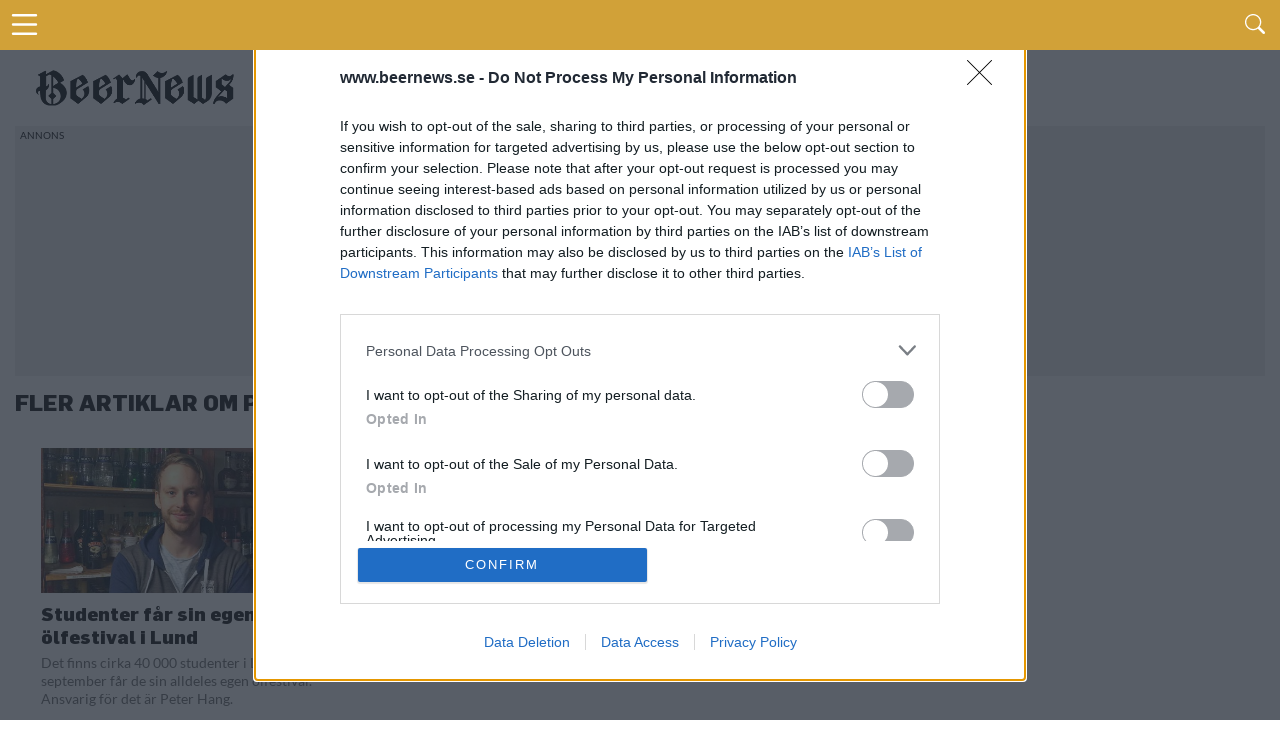

--- FILE ---
content_type: text/css
request_url: https://www.beernews.se/themes/flex-mag/site.css
body_size: 21849
content:
@font-face{font-display:swap;font-family:FlamaBlack;font-style:normal;font-weight:900;src:url(/themes/flex-mag/fonts/FlamaBlack.woff2) format("woff2"),url(/themes/flex-mag/fonts/FlamaBlack.woff) format("woff")}@font-face{font-display:swap;font-family:Flama;font-style:normal;font-weight:400;src:url(/themes/flex-mag/fonts/Flama.woff2) format("woff2"),url(/themes/flex-mag/fonts/Flama.woff) format("woff")}@font-face{font-display:swap;font-family:Flama;font-style:italic;font-weight:700;src:url(/themes/flex-mag/fonts/Flama-BoldItalic.woff2) format("woff2"),url(/themes/flex-mag/fonts/Flama-BoldItalic.woff) format("woff")}@font-face{font-display:swap;font-family:Flama;font-style:italic;font-weight:400;src:url(/themes/flex-mag/fonts/Flama-Italic.woff2) format("woff2"),url(/themes/flex-mag/fonts/Flama-Italic.woff) format("woff")}@font-face{font-display:swap;font-family:Flama;font-style:normal;font-weight:700;src:url(/themes/flex-mag/fonts/Flama-Bold.woff2) format("woff2"),url(/themes/flex-mag/fonts/Flama-Bold.woff) format("woff")}@font-face{font-display:swap;font-family:Lato;font-style:normal;font-weight:400;src:url(/themes/flex-mag/fonts/lato-v20-latin-regular.eot);src:local(""),url(/themes/flex-mag/fonts/lato-v20-latin-regular.eot?#iefix) format("embedded-opentype"),url(/themes/flex-mag/fonts/lato-v20-latin-regular.woff2) format("woff2"),url(/themes/flex-mag/fonts/lato-v20-latin-regular.woff) format("woff"),url(/themes/flex-mag/fonts/lato-v20-latin-regular.ttf) format("truetype"),url(/themes/flex-mag/fonts/lato-v20-latin-regular.svg#Lato) format("svg")}@font-face{font-display:swap;font-family:Lato;font-style:normal;font-weight:900;src:url(/themes/flex-mag/fonts/lato-v20-latin-900.eot);src:local(""),url(/themes/flex-mag/fonts/lato-v20-latin-900.eot?#iefix) format("embedded-opentype"),url(/themes/flex-mag/fonts/lato-v20-latin-900.woff2) format("woff2"),url(/themes/flex-mag/fonts/lato-v20-latin-900.woff) format("woff"),url(/themes/flex-mag/fonts/lato-v20-latin-900.ttf) format("truetype"),url(/themes/flex-mag/fonts/lato-v20-latin-900.svg#Lato) format("svg")}@font-face{font-display:swap;font-family:"HedvigLettersSerif";font-style:normal;font-weight:400;src:url(/themes/flex-mag/fonts/HedvigLettersSerif-24ptRegular.woff2) format("woff2"),url(/themes/flex-mag/fonts/HedvigLettersSerif-24ptRegular.woff) format("woff")}#commentspopup #content-main h1,#content-main blockquote p,#content-main h1.post-title,#home-feat-text h2,#post-404 h1,.archive-list-text h2,.feat-top2-left-text h2,.feat-top2-right-text h2,.feat-wide1-text h2,.feat-wide4-text h2,.feat-wide5-text h2,.feat-wide-sub-text h2,.feat-widget-text h2,.prev-next-text a,.prev-next-text a:hover,.prev-next-text a:visited,.side-full-text p,.side-list-text p,.video-main-text h2,.woocommerce div.product .product_title,.woocommerce ul.products li.product h3,h1.post-title,h1.post-title-wide,span.post-header{font-family:Lato,sans-serif}#content-main h1,#content-main h2,#content-main h3,#content-main h4,#content-main h5,#content-main h6,#infscr-loading,.score-nav-menu select,.woocommerce #reviews #comments ol.commentlist li .comment-text p.meta,.woocommerce .related h2,.woocommerce div.product .product_title,.woocommerce div.product .woocommerce-tabs .panel h2,.woocommerce ul.product_list_widget li a,.woocommerce ul.product_list_widget span.product-title,h1.arch-head,h1.cat-head,h2.author-list-head,h3.foot-head,h3.home-feat-title,h3.side-list-title{font-family:FlamaBlack,sans-serif}.archive-list-text h2,.feat-top2-right-text h2,.feat-widget-text h2,.prev-next-text a,.prev-next-text a:hover,.prev-next-text a:visited,.side-full-text p,.side-list-text p,.woocommerce div.product .product_title,.woocommerce ul.products li.product h3,span.post-header{font-family:FlamaBlack,sans-serif!important}#commentspopup #content-main h1,#content-main blockquote p,#content-main h1.post-title,#home-feat-text h2,#post-404 h1,.feat-top2-left-text h2,.feat-wide1-text h2,.feat-wide4-text h2,.feat-wide5-text h2,.feat-wide-sub-text h2,h1.post-title,h1.post-title-wide{font-family:FlamaBlack,sans-serif!important;letter-spacing:-.015em}#content-main h1,#content-main h2,#content-main h3,#content-main h4,#content-main h5,#content-main h6,#infscr-loading,.score-nav-menu select,h1.arch-head,h1.cat-head,h2.author-list-head,h3.foot-head{font-family:FlamaBlack,sans-serif!important}.prev-next-text a,.prev-next-text a:hover,.prev-next-text a:visited,span.feat-cat,span.post-head-cat{background:#e5192c!important}.beernews-ad-wrapper,.holidAds{box-sizing:border-box;padding:20px 0}a,abbr,acronym,address,applet,article,aside,audio,b,big,blockquote,body,canvas,caption,center,cite,code,dd,del,details,dfn,div,dl,dt,em,embed,fieldset,figcaption,figure,footer,form,h1,h2,h3,h4,h5,h6,header,hgroup,html,i,iframe,img,ins,kbd,label,legend,li,mark,menu,nav,object,ol,output,p,pre,q,ruby,s,samp,section,small,span,strike,strong,sub,summary,sup,table,tbody,td,tfoot,th,thead,time,tr,tt,u,ul,var,video{border:0;font-size:100%;margin:0;padding:0;vertical-align:baseline}.clearboth{clear:both}#commentspopup .comments-pop,#content-main p,#content-main table,#home-feat-text p,#post-404 p,.archive-list-text p,.author-box-bot p,.blog-widget-text p,.feat-top2-left-text p,.feat-wide1-text p,.feat-wide4-text p,.feat-widget-text p,.foot-copy p,.foot-widget,.post-info-right,.video-main-text p,body,span.div-excerpt,span.feat-caption,span.post-excerpt,span.soc-count-text{font-family:Lato,sans-serif}article,aside,details,figcaption,figure,footer,header,hgroup,menu,nav,section{display:block}body{line-height:1}.fly-but-wrap,.prev-next-text a,.prev-next-text a:hover,.prev-next-text a:visited,span.feat-cat,span.post-head-cat{background:#d1a138}span.post-header{border-top:4px solid}.post-info-name a,a,a:visited{color:#d1a138}a:hover{color:#999}ol,ul{list-style:none}blockquote,q{quotes:none}blockquote:after,blockquote:before,q:after,q:before{content:"";content:none}table{border-collapse:collapse;border-spacing:0}html{overflow-x:hidden}body{-webkit-font-smoothing:antialiased;color:#222;font-size:100%;font-weight:400;line-height:100%;margin:0 auto;padding:0}h1,h1 a,h2,h2 a,h3,h3 a,h4,h4 a,h5,h5 a,h6,h6 a{color:#222}h1,h1 a,h2,h2 a,h3,h3 a,h4,h4 a,h5,h5 a,h6,h6 a,img{-webkit-backface-visibility:hidden;backface-visibility:hidden}img{height:auto}embed,iframe,img,object,video{max-width:100%}#truethemes_container #main{float:left}.invisible{opacity:0;transition:visibility 0s .3s,opacity .3s linear;visibility:hidden}.visible{opacity:1;transition:opacity .3s linear;visibility:visible}a,a:visited{font-weight:700;transition:color .3s}a,a:hover,a:visited{text-decoration:none}a:active,a:focus{outline:none}#site,#site-wrap{width:100%}.relative{position:relative}.w100{width:100%!important}.hidden{display:none}.alignright,.right{float:right}.alignright{margin:20px 0 20px 20px}.alignleft,.left{float:left}.alignleft{margin:20px 20px 20px 0}.aligncenter{display:block;margin:0 auto}.section-div{border-bottom:1px dotted #ccc;float:left;margin:20px 0;width:100%}.section{clear:both;overflow:hidden}.mob-img{display:none}#wallpaper{display:block;height:100%;position:absolute;top:50px;width:100%}.wall-fixed{position:fixed!important;top:50px!important}.wallpaper-link{height:100%;margin:0 auto;position:absolute;top:0;width:100%}#comments-button a,#comments-button span.comment-but-text,#fly-wrap,#home-feat-img img,.archive-list-img img,.archive-list-text h2,.blog-widget-img img,.blog-widget-text h2,.email-share,.es-nav span a,.facebook-share,.feat-top2-left-img img,.feat-top2-right-img img,.feat-wide1-img img,.feat-wide5-img img,.feat-wide-sub-text h2,.feat-widget-img img,.feat-widget-text h2,.fly-fade,.mega-img img,.mvp-related-img img,.pinterest-share,.prev-next-text,.row-widget-img img,.row-widget-text p,.side-list-img img,.side-list-text p,.tag-cloud a,.twitter-share,a.inf-more-but,nav.main-menu-wrap,nav.main-menu-wrap ul li.menu-item-has-children a:after,nav.main-menu-wrap ul li a,span.more-posts-text,span.nav-soc-but i,ul.score-list li{transition:all .25s}#head-main-top,#main-nav-wrap,.nav-logo,.nav-logo-out,.nav-menu-out,.nav-right-wrap,nav.main-menu-wrap{-webkit-backface-visibility:hidden;backface-visibility:hidden;background:#d1a138}.nav-menu-out:hover span.nav-soc-but:hover i,.nav-menu-out:hover ul li:hover a,nav.main-menu-wrap ul li a,span.nav-soc-but i{color:#fff}.nav-menu-out:hover li.menu-item-has-children:hover a:after,nav.main-menu-wrap ul li.menu-item-has-children a:after{border-color:#fff transparent transparent}.nav-menu-out:hover li.menu-item-has-children a:after{border-color:#fdacc8 transparent transparent}.archive-list-text h2,.blog-widget-text h2,.feat-widget-text h2,.nav-menu-out:hover ul li ul.mega-list li a,.row-widget-text p,.side-list-text p,h2.author-list-head a{color:#222}#head-main-top,#main-nav-wrap,.nav-logo,.nav-menu-out,.nav-right-wrap,nav.main-menu-wrap{background:#d1a138!important}.fly-but-wrap{background:#000!important}.fly-but-wrap span{background:#fff!important}.nav-menu-out:hover span.nav-soc-but:hover i,.nav-menu-out:hover ul li:hover a,nav.main-menu-wrap ul li a,span.nav-soc-but i{color:#fff!important}.nav-menu-out:hover ul li ul.mega-list li a,nav.main-menu-wrap ul li:hover ul.sub-menu li a{color:#222!important}nav.main-menu-wrap a:hover{color:#fff;font-weight:700}nav.main-menu-wrap a{color:#fff}#fly-wrap{background:#444;bottom:0;height:100%;left:0;overflow:hidden;position:fixed;top:0;transform:translate3d(-370px,0,0);width:370px;z-index:10}.fly-wrap-out{float:right;margin-left:-40px;width:100%}.fly-wrap-in,.fly-wrap-out{height:100%;position:relative}.fly-wrap-in{margin-left:40px}.fly-side-wrap{background:#555;bottom:0;height:100%;left:0;position:absolute;top:0;width:40px}#body-main-wrap,#breaking-news,#fly-wrap,#head-main-top,#main-nav-wrap,#score-wrap,#soc-nav-wrap,#wallpaper,.fly-to-top,nav.main-menu-wrap ul li.mega-dropdown .mega-dropdown{transition:transform .3s ease}.fly-but-wrap{cursor:pointer;height:50px;width:60px}.fly-but-wrap span{background:#fff;display:block;height:3px;left:15px;position:absolute;transform:rotate(0deg);transition:.25s ease-in-out;width:30px}.fly-but-wrap span:first-child{top:15.5px}.fly-but-wrap span:nth-child(2),.fly-but-wrap span:nth-child(3){top:23.5px}.fly-but-wrap span:nth-child(4){top:31.5px}.fly-but-wrap.fly-open span:first-child,.fly-but-wrap.fly-open span:nth-child(4){left:50%;top:24px;width:0}.fly-but-wrap.fly-open span:nth-child(2){transform:rotate(45deg)}.fly-but-wrap.fly-open span:nth-child(3){transform:rotate(-45deg)}.fly-menu{transform:translateZ(0)!important}.fly-content,.main-nav-over{transform:translate3d(370px,0,0)!important}.feat-widget-wrap:hover .feat-widget-text h2,.mvp-related-posts ul li:hover .mvp-related-text a,h2.author-list-head a:hover,ul.archive-col-list li:hover .archive-list-text h2,ul.archive-list li:hover .archive-list-text h2,ul.blog-widget-list li:hover .blog-widget-text h2,ul.mega-list li:hover a,ul.row-widget-list li:hover .row-widget-text p,ul.side-list li:hover .side-list-text p{color:#999!important}ul.fly-bottom-soc,ul.fly-bottom-soc li a{overflow:hidden;width:100%}ul.fly-bottom-soc li a{border-top:1px solid #444;color:#888;cursor:pointer;float:left;text-align:center;transition:all .3s}ul.fly-bottom-soc li i{font-size:20px;padding:10px;width:20px}.post-soc-fb,ul.fly-bottom-soc li.fb-soc a:hover{background:#3b5997;color:#fff}.post-soc-twit,ul.fly-bottom-soc li.twit-soc a:hover{background:#00aced;color:#fff}.post-soc-pin,ul.fly-bottom-soc li.pin-soc a:hover{background:#cb2027;color:#fff}ul.fly-bottom-soc li.inst-soc a:hover{background:#36658c;color:#fff}ul.fly-bottom-soc li.goog-soc a:hover{background:#cd3627;color:#fff}ul.fly-bottom-soc li.yt-soc a:hover{background:red;color:#fff}ul.fly-bottom-soc li.link-soc a:hover{background:#069;color:#fff}ul.fly-bottom-soc li.tum-soc a:hover{background:#304e6c;color:#fff}ul.fly-bottom-soc li.rss-soc a:hover{background:#f60;color:#fff}.fly-to-top{background:#333;border-radius:5px;bottom:0;cursor:pointer;height:50px;overflow:hidden;position:fixed;right:15px;transition:all .3s;width:50px}.fly-to-top:hover{background:#555}.fly-to-top{transform:translate3d(0,100px,0)}.to-top-trans{transform:translate3d(0,-15px,0)}.fly-to-top i{font-size:40px;left:12.1px;top:-3px}.fly-to-top i,span.to-top-text{line-height:100%;position:absolute}span.to-top-text{bottom:11px;font-family:Lato,sans-serif;font-size:8px;font-weight:400;left:10.5px;text-transform:uppercase}.fly-to-top i,span.to-top-text{color:#fff}#fly-menu-wrap{height:100%;left:0;overflow:hidden;position:absolute;top:0;width:100%}nav.fly-nav-menu{-webkit-backface-visibility:hidden;backface-visibility:hidden;height:87%;margin:15px 4.54545455% 0;overflow:hidden;position:absolute!important;width:90.90909091%}nav.fly-nav-menu ul{float:left;position:relative;width:100%}nav.fly-nav-menu ul div.mega-dropdown{display:none}nav.fly-nav-menu ul li{-webkit-tap-highlight-color:rgba(0,0,0,0);border-top:1px solid #555;cursor:pointer;float:left;position:relative;width:100%}nav.fly-nav-menu ul li:first-child{border-top:none;margin-top:-14px}nav.fly-nav-menu ul li ul li:first-child{margin-top:0}nav.fly-nav-menu ul li a{color:#fff;float:left;font-size:13px;font-weight:400;line-height:100%;padding:14px 0;text-transform:uppercase}nav.fly-nav-menu ul li a:hover{color:#bbb}nav.fly-nav-menu ul li.menu-item-has-children:after{color:#777;content:"+";font-family:Lato,serif;font-size:32px;font-weight:800;position:absolute;right:0;top:11px}nav.fly-nav-menu ul li.menu-item-has-children.tog-minus:after{content:"_";right:1px;top:-4px}nav.fly-nav-menu ul li ul.sub-menu{border-top:1px solid #555;display:none;float:left;padding-left:6.66666667%;width:93.33333333%}.fly-fade{background:#000;left:0;opacity:0;position:fixed;top:0;width:100%}.fly-fade-trans{height:100%;opacity:.5}#head-main-wrap{width:100%}#head-main-top{width:100%;z-index:99999}.fixed,.fixed-col{border-bottom:none!important;-ms-box-shadow:0 2px 3px 0 rgba(0,0,0,.3);-o-box-shadow:0 2px 3px 0 rgba(0,0,0,.3);box-shadow:0 2px 3px 0 rgba(0,0,0,.3);position:fixed}.leader-wrap-out{float:right;margin-left:-30px;position:relative;right:15px;width:100%}.leader-wrap-in{margin-left:30px}#leader-wrap,.leader-right-wrap{line-height:0;text-align:center;width:100%}#leader-wrap{background:#eee;margin-bottom:15px}#head-main-top #leader-wrap{margin:15px 0 0}.leader-right-wrap{margin:0}#logo-leader-wrap{margin:15px 0 0;width:100%}.logo-leader-out{float:right;margin-left:-315px;width:100%}.logo-leader-in{margin-left:315px}.logo-left-wrap{line-height:0;margin-right:15px;width:300px}.logo-wide-wrap{line-height:0;margin-top:15px;text-align:center;width:100%}h1.mvp-logo-title,h2.mvp-logo-title{display:none}.content-breaking-wrapper{background-color:#000;color:#fff;margin-top:50px;position:relative}.content-breaking-inner{display:flex;justify-content:center;padding:20px 0}.breaking-vignette{color:#fff;font-family:FlamaBlack,sans-serif;font-size:28px;font-size:2vw;line-height:28px;line-height:2vw;margin-bottom:10px}.breaking-news{position:relative}.breaking-title-wrapper{flex-basis:30%;flex-grow:0}.breaking-title{padding-right:10px}.breaking-title a,.breaking-title a:visited{color:#fff}.breaking-title a:hover{color:#d3d3d3}.breaking-title h2{color:#fff;font-family:FlamaBlack,sans-serif;font-size:54px;font-size:3.5vw;line-height:60px;line-height:4.1vw}.breaking-thumbnail{flex-basis:30%;flex-grow:0}.quiz .wpvq .wpvq-single-page .wpvq-question-label{font-family:FlamaBlack,sans-serif;line-height:26px;text-align:left}.quiz .wpvq .wpvq-single-page .vq-css-label{font-family:Flama,sans-serif}.quiz .wpvq #wpvq-general-results #wpvq-final-score .wpvq-quiz-title{display:none}.wpvq{font-family:Flama,sans-serif!important;margin:0 auto}.quiz .wpvq #wpvq-final-score #wpvq-share-buttons .wpvq-clear-invisible{float:none}.quiz .wpvq .wpvq-local-caption.wpvq-headline{font-family:FlamaBlack,sans-serif;font-size:1.3em;line-height:1.5em}.quiz .post-feat-img img{margin-bottom:-15%;margin-top:-15%}.quiz .wpvq #wpvq-general-results .wpvq-social-button p{color:#fff}#feat-wide-wrap{margin:-15px 0 15px;overflow:hidden;width:100%}#feat-wide-main{height:450px;width:100%}#feat-wide-main:hover .feat-wide1-img img{opacity:1}.featured-articles-article{float:left;margin-bottom:1px;max-width:50%;overflow:hidden;width:50%}.featured-articles-text{align-items:flex-end;background-image:linear-gradient(180deg,transparent 0,transparent 50%,rgba(0,0,0,.5) 80%,rgba(0,0,0,.8));bottom:0;box-sizing:border-box;display:flex;height:100%;max-width:100%;min-width:100%;padding:0 5% 10px;position:absolute}@media (min-width:550px){.featured-articles-text{padding:0 5% 20px}}.featured-articles-text h2{--wp-admin-theme-color:#007cba;-webkit-font-smoothing:antialiased;-webkit-line-clamp:2;-webkit-box-orient:vertical;border:0;color:#fff;display:-webkit-inline-box;float:left;font-family:"HedvigLettersSerif",sans-serif;font-size:1.5rem;font-weight:400;letter-spacing:.5px;line-height:120%;margin-top:0!important;margin:0;overflow:hidden;padding:0;text-shadow:1px 1px 1px rgba(0,0,0,.3);vertical-align:baseline;width:100%}@media (min-width:550px){.featured-articles-text h2{font-size:2rem}}@media (min-width:1200px){.featured-articles-text h2{font-size:2.25rem}}.featured-articles-image{position:relative}.featured-articles-banner{background-color:#d1a138;color:#fff;font-family:Flama,sans-serif;font-size:14px;left:10px;padding:5px 10px;position:absolute;text-transform:uppercase;top:10px;z-index:2}.featured-articles-image img{width:100%}.feat-wide1-text{background-image:linear-gradient(180deg,transparent 0,rgba(0,0,0,.4) 50%,rgba(0,0,0,.7));bottom:0;padding:100px 3.1585597% 50px;width:93.7%}.feat-wide1-text,.feat-wide4-text{left:0;position:absolute;text-align:center}.feat-wide4-text{background-image:linear-gradient(270deg,transparent 0,rgba(0,0,0,.4) 50%,rgba(0,0,0,.7));height:300px;padding:75px 100px;top:0;width:25%}#feat-top-wrap .feat-wide4-text{padding:75px 100px 75px 50px}#feat-wide-main .feat-wide1-text h2,#feat-wide-main .feat-wide4-text h2{font-size:3.4rem}#feat-wide-main .feat-wide1-text p,#feat-wide-main .feat-wide4-text p{font-size:1.6rem}#feat-wide-sub{background-image:linear-gradient(90deg,transparent 0,rgba(0,0,0,.4) 50%,rgba(0,0,0,.7));height:370px;padding:40px 100px;position:absolute;right:0;top:0;width:17%}#feat-top-wrap #feat-wide-sub{padding:40px 50px 40px 100px}ul.feat-wide-sub-list{width:100%}ul.feat-wide-sub-list li{float:left;margin-bottom:20px}.feat-wide-sub-text,ul.feat-wide-sub-list li{text-align:center;width:100%}.feat-wide-sub-text span.feat-cat{background:none;color:#aaa;font-weight:400;padding:0}.feat-wide-sub-text h2{color:#fff;font-size:.9rem;font-weight:400;line-height:130%;width:100%}ul.feat-wide-sub-list li:hover .feat-wide-sub-text h2{color:#bbb}.feat-wide5-main{height:450px;margin-left:.09475679%;overflow:hidden;width:24.92893241%}#feat-top-wrap .feat-wide5-main{height:450px}.feat-wide5-main:first-child{margin-left:0}.feat-wide5-img img{min-width:840px}.feat-wide5-main:hover .feat-wide5-img img{opacity:1}.feat-wide5-text{background-image:linear-gradient(180deg,transparent 0,rgba(0,0,0,.4) 50%,rgba(0,0,0,.7));bottom:0;left:0;padding:40px 5.05050505% 20px;position:absolute;width:90%}.feat-wide5-text h2{color:#fff;float:left;font-size:1.5rem;font-weight:700;line-height:120%;-webkit-text-shadow:1px 1px 1px rgba(0,0,0,.3);-moz-text-shadow:1px 1px 1px rgba(0,0,0,.3);-ms-text-shadow:1px 1px 1px rgba(0,0,0,.3);-o-text-shadow:1px 1px 1px rgba(0,0,0,.3);text-shadow:1px 1px 1px rgba(0,0,0,.3);width:100%}#feat-top-wrap .feat-wide5-text h2{font-size:1.4rem}#feat-top-wrap{background-color:#000;margin-bottom:15px;overflow:hidden;width:100%}#feat-top-wrap #home-feat-img{max-height:450px}#feat-top-wrap #feat-wide-main{height:450px}.feat-top2-left-wrap{height:370px;width:49.94577007%}#feat-wide-wrap .feat-top2-left-wrap,#feat-wide-wrap .feat-top2-right-wrap,#feat-wide-wrap .feat-top2-right:first-child{height:450px}.feat-top2-left{height:100%;overflow:hidden;width:100%}.feat-top2-left-img,.feat-top2-right-img,.feat-wide1-img,.feat-wide5-img{background:#000;height:100%;line-height:0;overflow:hidden;width:100%}.feat-top2-left-img img,.feat-top2-right:first-child .feat-top2-right-img img{min-width:660px}#feat-wide-wrap .feat-top2-left-img img,#feat-wide-wrap .feat-top2-right:first-child .feat-top2-right-img img{min-width:810px}.feat-top2-left-img img,.feat-top2-right-img img,.feat-wide1-img img,.feat-wide5-img img{left:-9999px;margin:0 auto;opacity:.9;position:absolute;right:-9999px;width:100%}.feat-top2-left:hover .feat-top2-left-img img,.feat-top2-right:hover .feat-top2-right-img img{opacity:1}.feat-top2-left-text{background-image:linear-gradient(180deg,transparent 0,rgba(0,0,0,.4) 50%,rgba(0,0,0,.7));bottom:0;left:0;padding:30px 2.17155266% 15px;position:absolute;width:95.7%}.feat-top2-right-wrap{height:370px;overflow:hidden;width:50.05422993%}.feat-top2-right{height:184.5px;margin:0 0 1px .21668472%;overflow:hidden;width:49.78331528%}#feat-wide-wrap .feat-top2-right{height:224.5px}.feat-top2-right:first-child{height:370px}.feat-top2-right:first-child .feat-top2-right-text h2{font-size:1.3rem}.feat-top2-right .feat-top2-small,.feat-top2-right:first-child .feat-top2-big{display:block}.feat-top2-right .feat-top2-big,.feat-top2-right:first-child .feat-top2-small{display:none}.feat-top2-right-img img{min-width:310px}#feat-wide-wrap .feat-top2-right-img img{min-width:400px}.feat-top2-right-text{background-image:linear-gradient(180deg,transparent 0,rgba(0,0,0,.4) 50%,rgba(0,0,0,.7));bottom:0;left:0;padding:30px 4.36205016% 15px;position:absolute;width:92.3%}.feat-top2-right-text h2{color:#fff;float:left;font-size:1rem;font-weight:400;line-height:130%;-webkit-text-shadow:1px 1px 1px rgba(0,0,0,.3);-moz-text-shadow:1px 1px 1px rgba(0,0,0,.3);-ms-text-shadow:1px 1px 1px rgba(0,0,0,.3);-o-text-shadow:1px 1px 1px rgba(0,0,0,.3);text-shadow:1px 1px 1px rgba(0,0,0,.3);width:100%}#home-feat-wrap{width:100%}.home-feat-main{overflow:hidden;width:100%}#home-feat-img{background:#000;line-height:0;max-height:350px;width:100%}.category #home-feat-img{max-height:450px}#home-feat-img img{opacity:.9;width:100%}.home-feat-main:hover #home-feat-img img{opacity:1}#home-feat-text{background-image:linear-gradient(180deg,transparent 0,rgba(0,0,0,.4) 50%,rgba(0,0,0,.7));background-image:-webkit-gradient(linear,center top,center bottom,from(transparent),to(rgba(0,0,0,.7)));bottom:0;left:0;padding:50px 2.62123198% 35px;position:absolute;text-align:left;width:94.8%}#feat-top-wrap #home-feat-text{padding:50px 2.1691974% 30px;width:95.7%}.category #home-feat-text{padding:50px 1.87265918% 20px;width:96.3%}span.feat-cat{clear:both;color:#fff;display:inline-block;font-family:Flama,sans-serif;font-size:.65rem;font-weight:700;line-height:100%;margin-bottom:7px;padding:4px;text-transform:uppercase}#home-feat-wrap span.feat-cat{margin-bottom:8px}#home-feat-text h2,.feat-top2-left-text h2,.feat-wide1-text h2,.feat-wide4-text h2{color:#fff;float:left;font-size:2.3rem;font-weight:800;line-height:100%;margin-bottom:5px;-webkit-text-shadow:1px 1px 1px rgba(0,0,0,.3);-moz-text-shadow:1px 1px 1px rgba(0,0,0,.3);-ms-text-shadow:1px 1px 1px rgba(0,0,0,.3);-o-text-shadow:1px 1px 1px rgba(0,0,0,.3);text-shadow:1px 1px 1px rgba(0,0,0,.3);text-transform:uppercase;width:100%}#home-feat-text h2.stand-title,.feat-top2-left-text h2.stand-title,.feat-wide1-text h2.stand-title{font-size:2rem;line-height:120%;text-transform:none}#home-feat-text p,.feat-top2-left-text p,.feat-wide1-text p,.feat-wide4-text p{color:#fff;float:left;font-size:1.1rem;font-weight:400;line-height:120%;width:100%}.feat-info-wrap{position:absolute;right:0;top:0}#feat-wide-wrap .feat-wide5-main .feat-info-wrap,#home-feat-wrap .feat-info-wrap{right:10px;top:5px}#feat-wide-wrap .feat-info-wrap{right:15px;top:10px}#feat-top-wrap .feat-info-wrap{right:5px;top:5px}.feat-info-comm,.feat-info-views{color:#fff;display:inline-block;margin:10px}.feat-info-views{display:none}.feat-info-comm{margin-left:5px}.feat-info-wrap i{font-size:.8rem;line-height:100%;margin-top:-1px;vertical-align:top}span.feat-info-text{font-family:Lato,sans-serif;font-size:.7rem;font-weight:400;line-height:100%;margin-left:3px;vertical-align:top}.feat-title-wrap{bottom:-1px;left:20px;position:absolute}h3.home-feat-title{background:#fff;color:#222;display:inline-block;font-size:13px;font-weight:700;line-height:100%;padding:6px 10px 0;position:relative;text-transform:uppercase}h3.home-feat-title:after{border-color:transparent transparent transparent #fff;border-style:solid;border-width:19px 0 0 15px;content:"";position:absolute;right:-14.9px;top:0}#body-main-wrap{margin-top:50px;padding-top:15px;width:100%}.body-top-pad{padding-top:65px!important}.body-main-out{float:right;margin-left:-200px;right:100px;width:100%}.body-main-in{margin-left:200px}#body-main-cont{margin-bottom:100px;width:100%}#home-main-wrap{width:100%}.home-wrap-in2,.home-wrap-out2{margin-left:0}.home-wrap-out1{float:left;position:relative}#home-left-wrap{max-width:75%;max-width:calc(100% - 320px)}#sidebar-wrapper{float:left;padding-top:20px;width:320px}#sidebar-inner .side-widget.mvp_series_widget{padding:0;width:100%}#sidebar-inner .side-widget.mvp_series_widget .row-widget-wrap.widget-inline-headline{margin:0;padding:0;width:100%}#sidebar-inner .side-widget.mvp_series_widget .row-widget-wrap.widget-inline-headline .post-header{background-color:#d1a138;box-sizing:border-box;color:#fff;margin-bottom:0;padding:5px;text-align:center;text-transform:unset}#sidebar-inner .side-widget.mvp_series_widget .row-widget-wrap.widget-inline-headline .row-widget-list-item{margin:0}#sidebar-inner .side-widget.mvp_series_widget .row-widget-wrap.widget-inline-headline .row-widget-list-item .row-widget-text{padding:8px}#sidebar-inner .side-widget.mvp_series_widget .row-widget-wrap.widget-inline-headline .row-widget-list-item .row-widget-text p{font-size:22px}.home-wrap-out2{float:right;margin-left:-315px;position:relative;width:100%}.home-left-col{float:right;width:100%;z-index:10}.home-mid-col{float:left;margin-right:15px;width:300px}.home-widget-wrap{width:100%}.sidebar-wrapper{float:right;margin-left:15px;width:300px}.marg20{padding:0 2.6560425% 20px;width:94.68791501%}.side-title-wrap{width:100%}.home-title-wrap,.side-title-wrap{margin-bottom:10px}.home-title-wrap{margin-bottom:20px;width:100%}#sidebar-inner{position:-webkit-sticky;position:sticky;top:60px}#sidebar-inner .home-title-wrap{margin-bottom:15px}h3.side-list-title{color:#222;display:inline-block;font-size:1rem;font-weight:700;line-height:100%;position:relative;text-transform:uppercase}.side-list-wrap{background:#fff;width:100%}ul.side-list{width:100%}ul.side-list li{border-top:1px solid #ddd;float:left;padding:15px 5%;position:relative;width:90%}ul.side-list li:first-child{border-top:none}ul.side-list li.side-list-feat{border-top:none;overflow:hidden}ul.side-list li.side-after-ad{border-top:none}.side-list-out{float:right;margin-left:-95px;width:100%}.side-list-in{margin-left:95px}.side-list-img{background:#000;line-height:0;margin-right:15px;overflow:hidden;width:80px}.side-list-img img{opacity:.9;width:100%}ul.side-list li:hover .side-list-img img{opacity:1}.side-list-text{width:100%}.side-list-text p{float:left;font-size:.8rem;font-weight:400;line-height:130%;width:100%}span.side-list-cat{color:#666;float:left;font-family:Flama,sans-serif;font-size:.65rem;font-weight:400;line-height:100%;margin-bottom:6px;margin-right:3px;text-transform:uppercase}.side-list-full{max-height:200px;overflow:hidden;width:100%}.side-full-img{line-height:0;width:100%}.side-full-text{background-image:linear-gradient(180deg,transparent 0,rgba(0,0,0,.4) 50%,rgba(0,0,0,.6));bottom:0;left:0;padding:20px 5.55555556% 15px;position:absolute;width:88.9%}.side-full-text p{color:#fff;float:left;font-size:.95rem;font-weight:700;line-height:130%;-webkit-text-shadow:1px 1px 1px #000;-moz-text-shadow:1px 1px 1px #000;-ms-text-shadow:1px 1px 1px #000;-o-text-shadow:1px 1px 1px #000;text-shadow:1px 1px 1px #000;width:100%}#home-mid-wrap{background:#fff;padding-top:20px;width:100%}.home-widget{padding-bottom:20px}#home-mid-wrap .feat-widget-cont .home-title-wrap,.home-widget{margin:0 2.6560425% 20px;width:94.68791501%}div[id^=div-gpt-ad-native-]{margin:0 2.6560425%;width:94.68791501%}div[id^=native-]{background-color:#ffffe0}.widget-inline-headline .row-widget-text p{color:#fff}.widget-inline-headline .row-widget-list-item{overflow:hidden;position:relative}.widget-inline-headline .row-widget-img{margin-bottom:0}.widget-inline-headline .side-list-cat{display:none}.widget-inline-headline .row-widget-text{background-image:linear-gradient(180deg,transparent 0,rgba(0,0,0,.4) 50%,rgba(0,0,0,.6));bottom:0;left:0;padding:10px;position:absolute}.row-widget-wrap{margin:auto;overflow:hidden;width:880px}.row-widget-wrap .row-widget-list-item{width:48.8%}ul.row-widget-list{float:left;width:100%}ul.row-widget-list li{float:left;width:30.74601121%}ul.row-widget-list li:nth-of-type(odd){margin-right:20px}#sidebar-inner ul.row-widget-list,#sidebar-inner ul.row-widget-list li{margin-left:0;width:100%}#sidebar-inner ul.row-widget-list li{margin-bottom:20px}.row-widget-img{background:#000;height:232px;line-height:0;overflow:hidden;position:relative;width:100%}.row-widget-img,.row-widget-list-item{margin-bottom:10px}#sidebar-inner .row-widget-img{max-height:120px}.row-widget-img img{height:100%;-o-object-fit:cover;object-fit:cover;-o-object-position:center;object-position:center;opacity:.9;width:100%}ul.row-widget-list li:hover .row-widget-img img{opacity:1}.row-widget-text,.row-widget-text p{float:left;width:100%}.row-widget-text p{-webkit-line-clamp:2;-webkit-box-orient:vertical;display:-webkit-inline-box;font-family:FlamaBlack,sans-serif;font-size:1.375rem;font-weight:400;line-height:111%;overflow:hidden}@media (min-width:550px){.row-widget-text p{font-size:1.625rem}}@media (min-width:1200px){.row-widget-text p{font-size:1.875rem}}.side-list-cat+p{font-family:"HedvigLettersSerif",sans-serif;letter-spacing:.5px;padding-bottom:3px}#sidebar-inner .blog-widget-wrap .feat-info-wrap{display:none}.blog-widget-wrap{margin:auto;width:880px}ul.blog-widget-list{width:100%}ul.blog-widget-list li{border:1px solid #ddd;clear:both;margin-top:19px;overflow:hidden;padding:12px}#sidebar-inner ul.blog-widget-list li{padding:15px 0}#sidebar-inner{border-top:none;padding-top:0}.blog-widget-img{background:#000;display:inline-block;line-height:0;margin-left:20px;overflow:hidden;width:219px}#sidebar-inner .blog-widget-img{margin-right:15px;width:80px}#post-more-wrap .blog-widget-img{max-height:150px}.blog-widget-img img{opacity:.9;width:100%}ul.blog-widget-list li:hover .blog-widget-img img{opacity:1}.blog-widget-text{display:inline-block;float:left;overflow:hidden;width:615px}#sidebar-inner .blog-widget-text{width:175px}.blog-widget-text h2{-webkit-line-clamp:2;-webkit-box-orient:vertical;display:-webkit-inline-box;font-family:"HedvigLettersSerif",sans-serif;font-size:1.375rem;font-weight:400;letter-spacing:.5px;overflow:hidden;padding-bottom:3px}@media (min-width:550px){.blog-widget-text h2{font-size:1.875rem}}@media (min-width:1200px){.blog-widget-text h2{font-size:2.25rem}}#post-more-wrap .blog-widget-text h2{font-size:54px;font-weight:800}#sidebar-inner .blog-widget-text h2{font-size:.8rem}#sidebar-inner .blog-widget-text p{display:none}#sidebar-inner{width:100%}#sidebar-innerrr h4.post-header{margin-bottom:15px}.side-widget-wrap{width:100%}.side-widget{background:#fff;float:left;margin-top:15px;padding:15px 5%;position:relative;width:90%}#sidebar-innerr div:first-child{margin-top:0}#sidebar-inner .feat-info-comm,#sidebar-inner .feat-info-views{margin-top:10px!important}.widget-ad{margin-bottom:15px;margin-top:15px}.widget-ad,ul.side-list li.latest-ad{background:#eee;line-height:0;overflow:hidden;text-align:center;width:100%}ul.side-list li.latest-ad{margin:0;padding:0}#home-mid-wrap .widget-img-side,#sidebar-inner .widget-img-main{display:none}.feat-widget-cont,.feat-widget-in,.side-pop-wrap{width:100%}#sidebar-inner .feat-widget-cont{margin-top:15px}.feat-widget-wrap{background:#fff;overflow:hidden;width:100%}#sidebar-inner .feat-widget-wrap,.side-pop-wrap .feat-widget-wrap{margin-top:15px}#sidebar-inner .feat-widget-wrap:first-child,.side-pop-wrap .feat-widget-wrap:first-child{margin-top:0}.feat-widget-img{background:#000;line-height:0;max-height:120px;overflow:hidden;width:100%}.feat-widget-img img{opacity:.9;width:100%}.feat-widget-wrap:hover .feat-widget-img img{opacity:1}#home-mid-wrap .feat-widget-img{max-height:300px}.feat-widget-text{background:#fff;float:left;padding:15px 5%;position:relative;width:90%}#home-mid-wrap .feat-widget-text{background:#fff;border-bottom:1px solid #ddd;margin:20px 2.6560425%;padding:0 0 20px;width:94.68791501%}.feat-widget-text h2{font-size:.9rem;font-weight:400}.blog-widget-text h2,.feat-widget-text h2{float:left;letter-spacing:-.015em;line-height:110%;width:100%}#home-mid-wrap .feat-widget-text h2{font-size:1.15rem}.blog-widget-text p,.feat-widget-text p{color:#777;float:left;font-size:.9rem;font-weight:400;line-height:130%;margin-top:10px;width:100%}#sidebar-inner .feat-widget-text p{display:none}.more-posts-wrap{margin-top:15px;text-align:center;width:100%}#comments-button a,#comments-button span.comment-but-text,a.inf-more-but,span.more-posts-text{border:1px solid #d1a138;color:#fff!important}span.more-posts-text{background:#fff;border-radius:5px;display:inline-block;font-family:Lato,sans-serif;font-size:.8rem;font-weight:700;line-height:100%;padding:8px 0;text-align:center;text-transform:uppercase;width:99%}span.more-posts-text:hover{color:#fff!important}.mvp_facebook_widget{text-align:center}.widget_calendar{float:left}.widget-inline-headline .row-widget-list{margin-bottom:0}.widget-inline-headline .row-widget-list .row-widget-list-item{border-top:none;float:left;margin:0;padding:0;width:50%}.widget-inline-headline .row-widget-list .row-widget-list-item .row-widget-img{height:auto;max-width:none;width:100%}.widget-inline-headline .row-widget-list .row-widget-list-item .row-widget-img img{height:200px;margin-left:0;margin-right:0;max-width:unset;width:100%}.widget-inline-headline .row-widget-list .row-widget-list-item .row-widget-text p{font-size:28px}.widget-inline-headline .row-widget-list .row-widget-list-item .row-widget-text{box-sizing:border-box;padding:0 10% 20px 4%;width:100%}.row-widget-wrap.widget-inline-headline{float:none;width:880px}.home-title-wrap{background-color:#d1a138;box-sizing:border-box;margin-bottom:0;padding:5px;text-align:center}.home-title-wrap h3.side-list-title{color:#fff;text-transform:unset}.side-list-title-end{background-color:#d1a138;display:block;width:100%}.side-list-title-end p{font-size:1px;line-height:7px}#post-main-wrap{width:100%}.post-wrap-out1{float:left;margin-right:-315px;position:relative;width:100%}.post-wrap-in1{margin-right:315px}#sidebar-wrapper{float:right;margin-left:15px;width:300px}#post-left-col,#sidebar-wrapper ul.side-list li:hover{background:#fff}#post-left-col{float:left;width:100%;z-index:10}#post-left-col hr{float:left;margin:0;opacity:0}.single-article strong{font-weight:900}article#post-area{border-bottom:1px solid #ddd;float:left;height:100%;overflow:hidden;position:relative;width:100%}#post-header{display:table;margin:30px auto;max-width:750px;padding:0 10%;width:80%}.page #post-header{margin:0;padding:0 2.93255132% 20px;width:94.13489736%}.page #post-header h1{font-size:3rem}span.post-head-cat{clear:both;color:#fff;float:left;font-family:helvetica,arial,sans-serif;font-size:.65rem;font-weight:700;line-height:100%;margin-bottom:7px;padding:4px 15px;text-transform:uppercase}#content-main h1.post-title,h1.post-title{color:#222;font-size:4.2rem;font-weight:800;line-height:110%;text-transform:none;width:100%}h1.post-title.archive{font-size:2.2rem}.archive-image-wrapper{background-color:#444;width:100%}.archive-teaser-image{background-color:#444;max-height:180px;max-width:33.3333%;overflow:hidden;width:33.3333%}.archive-title{color:#fff;font-family:FlamaBlack,sans-serif;font-size:3rem;left:0;margin-left:auto;margin-right:auto;position:absolute;right:0;text-align:center;text-shadow:2px 2px 8px #000;top:40%;z-index:1000}.archive-title h1{color:#fff}.archive-teaser-image img{filter:brightness(40%);height:auto;width:100%}#content-main h1.post-title{font-size:2.2rem}#post-info-wrap{margin-top:10px;width:100%}.post-info-out{float:right;margin-left:-70px;position:relative;width:100%}.post-info-in{margin-left:70px}.post-info-img{height:50px;margin-right:20px;overflow:hidden;width:50px}.post-info-img img{border-radius:50%;height:inherit;line-height:0}.post-info-right{font-weight:400;line-height:100%;margin-top:5px;width:100%}.post-info-name{border-bottom:1px solid #ddd;color:#555;font-size:.9rem;margin-bottom:5px;padding-bottom:5px;width:100%}.post-info-name span{float:left}.post-info-name a{font-weight:400}span.author-name{margin-left:3px}span.author-twitter{font-size:17px;line-height:100%;margin-left:20px;min-height:13px}span.author-email{font-size:13px;line-height:100%;margin:0 0 0 10px;min-height:13px}span.author-email a,span.author-twitter a{color:#ccc}.post-info-date{color:#000;font-size:.8rem}#post-feat-img{line-height:0;max-height:700px;overflow:hidden;width:100%}.post-feat-img{margin-bottom:20px}#content-main #post-feat-img{margin-bottom:30px}#post-feat-img img{line-height:0;width:100%}.mvp-post-img-hide{display:none}#video-embed,span.embed-youtube{height:0;overflow:hidden;padding-bottom:56.25%;position:relative;text-align:center;width:100%}#video-embed embed,#video-embed iframe,#video-embed object,span.embed-youtube embed,span.embed-youtube iframe,span.embed-youtube object{height:100%;left:0;position:absolute;top:0;width:100%}#content-main #video-embed{margin-bottom:20px}#content-main .video-container{height:0;margin-bottom:20px;overflow:hidden;padding-bottom:56.25%;position:relative}#content-main .video-container embed,#content-main .video-container iframe,#content-main .video-container object,#content-main .video-container video{height:100%;left:0;position:absolute;top:0;width:100%}.post-feat-text{background-image:linear-gradient(180deg,transparent 0,rgba(0,0,0,.4) 50%,rgba(0,0,0,.6));bottom:0;left:0;padding:40px 1.95503421% 20px;position:absolute;width:100%}#content-main div.post-excerpt p,#content-main span.post-excerpt p,div.post-excerpt p,span.post-excerpt p{color:#fff;font-size:1rem;font-weight:400;line-height:130%;margin-bottom:0;width:100%}span.feat-caption{bottom:10px;color:#ddd;font-size:.65rem;font-weight:400;line-height:120%;position:absolute;right:10px;text-align:right;text-transform:uppercase;width:30%}#content-area{box-sizing:border-box;float:left;padding:0 2.93255132% 30px;position:relative;width:94.13489736%}.post-cont-out{float:left;margin-right:-330px;position:relative;width:100%}.post-cont-in{margin-right:330px}.post-cont-in,.post-cont-out{margin-right:0}.post-feat-text{box-sizing:border-box}#content-main{width:100%}.cont-part-main{display:table;float:none;margin:0 auto;max-width:750px}.social-sharing-bot,.social-sharing-top{float:left;margin-bottom:30px;position:relative;text-align:center;width:100%}.share-count{display:inline-block;margin-top:-6px;overflow:hidden;text-align:center;vertical-align:top;width:15%}span.soc-count-num,span.soc-count-text{float:left;text-transform:uppercase;width:100%}span.soc-count-num{color:#444;font-family:Work Sans,sans-serif;font-size:26px;font-weight:900;line-height:100%;width:100%}span.soc-count-text{color:#999;font-size:10px;font-weight:400;line-height:100%;width:100%}.social-sharing-bot span,.social-sharing-top span{display:inline-block;overflow:hidden;vertical-align:top}.email-but,.fb-but1,.pinterest-but1,.twitter-but1,.whatsapp-but1{height:26px}.social-sharing-bot i,.social-sharing-top i{color:#fff;font-size:14px;line-height:100%;padding:0}.email-share,.facebook-share,.pinterest-share,.twitter-share,.whatsapp-share{border-radius:3px;box-sizing:border-box;display:inline-block;height:26px;margin-left:10px;max-width:200px;padding-top:5px;text-align:center;vertical-align:top;width:15.6%}.whatsapp-share{display:none}.social-sharing-bot a:first-child div,.social-sharing-top a:first-child div,.video-main-text .social-sharing-top a:first-child div{margin-left:0}span.social-text,span.social-text-com{color:#fff;font-family:Lato,sans-serif;font-size:10px;font-weight:400;line-height:100%;padding:3px 0 8px 10px;text-transform:uppercase}.facebook-share{background:#3e64ad}.twitter-share{background:#6aadd1}.pinterest-share{background:#de010d}.email-share{background:#aaa}.whatsapp-share{background:#6cd94e}.email-share:hover,.facebook-share:hover,.pinterest-share:hover,.twitter-share:hover{opacity:.85}#content-main p{color:#222;display:block;margin-bottom:5px}#content-main p,article #content-main{font-size:1.1rem;font-weight:400;line-height:150%}#post-sidebar-inner{float:right;line-height:0;margin-left:30px;position:relative;text-align:center;width:300px}.post-tags{float:left;font-family:Lato,sans-serif;font-size:.75rem;font-weight:400;line-height:120%;margin-bottom:30px;text-transform:uppercase;width:100%}.post-tags-header{color:#555;font-weight:800;margin-right:5px}#article-ad{float:left;line-height:0;margin-bottom:30px;overflow:hidden;position:relative;text-align:center;width:100%}.article-ad-part{margin:30px 0 0!important}.wp-caption{color:#777;font-size:.8rem;margin-bottom:30px;margin-top:5px;max-width:100%;position:relative;text-align:left}#content-main p.wp-caption-text{background-image:linear-gradient(180deg,transparent 0,rgba(0,0,0,.4) 50%,rgba(0,0,0,.6));bottom:7px;box-sizing:border-box;color:#fff;font-size:1rem;font-weight:400;line-height:130%;margin-bottom:0;padding:40px 1.95503421% 20px;position:absolute;width:100%}.screen-reader-text{clip:rect(1px,1px,1px,1px);height:1px;overflow:hidden;position:absolute!important;width:1px}.screen-reader-text:focus{clip:auto!important;background-color:#f1f1f1;border-radius:3px;box-shadow:0 0 2px 2px rgba(0,0,0,.6);color:#21759b;display:block;font-size:14px;font-size:.875rem;font-weight:700;height:auto;left:5px;line-height:normal;padding:15px 23px 14px;text-decoration:none;top:5px;width:auto;z-index:100000}.nav-links,.posts-nav-link{display:none}#content-main ul{list-style:disc outside;margin:10px 0}#content-main ol{list-style:decimal outside;margin:10px 0}#content-main ol li,#content-main ul li{margin-left:50px;padding:5px 0}#content-main h1,#content-main h2,#content-main h3,#content-main h4,#content-main h5,#content-main h6{font-weight:700;line-height:120%;margin:10px 0;overflow:hidden;text-transform:uppercase;width:100%}#content-main h1{font-size:1.6rem}#content-main h2{font-size:1.4rem}#content-main h3{font-size:1.2rem}#content-main h4{font-size:1rem}#content-main h5{font-size:.8rem}#content-main h6{font-size:.6rem}#content-main blockquote p{color:#555;font-size:1.6rem;font-weight:700;line-height:130%;margin:30px 10%;width:80%}#content-main blockquote p cite{color:#555;display:inline-block;font-size:.7rem;font-weight:400}#content-main dt{font-weight:700}#content-main dd{margin-left:20px}#content-main abbr,#content-main acronym{font-weight:700;text-transform:uppercase}#content-main code{font-size:1.1rem}#content-main sub{font-size:smaller;vertical-align:sub}#content-main sup{font-size:smaller;vertical-align:super}#content-main table{font-size:.9rem;width:100%}#content-main td,#content-main th{padding:0 1.5%}#content-main tr.odd{background:#eee}#post-more-wrap{display:none;padding:30px 2.93255132%;width:94.13489736%}#next-post-wrap,#prev-post-wrap{height:80px;margin-top:-40px;position:fixed;top:50%;width:55px;z-index:4000}#prev-post-wrap{left:0}#next-post-wrap{right:0;text-align:right}#next-post-arrow,#prev-post-arrow{color:#777;cursor:pointer;font-size:80px;line-height:100%}#prev-post-arrow{margin-left:10px}#next-post-arrow{margin-right:10px}.prev-next-text{position:absolute;top:0;transition:all .3s}.prev-next-text a,.prev-next-text a:hover,.prev-next-text a:visited{color:#fff;float:left;font-size:.95rem;font-weight:400;line-height:130%;padding:15px;width:280px}#prev-post-wrap .prev-next-text{left:-9999px}#prev-post-wrap:hover .prev-next-text{left:0}#next-post-wrap .prev-next-text{right:-9999px;text-align:left}#next-post-wrap:hover .prev-next-text{right:0}nav.post-navigation h2{display:none}#post-wide-wrap{background:#333;margin:-15px 0 15px}#post-wide-wrap,.post-wide-img1{width:100%}.post-wide-img1{line-height:0;max-height:650px;overflow:hidden}.post-wide-img1 img{width:100%}.post-wide-text1{background-image:linear-gradient(180deg,transparent 0,rgba(0,0,0,.4) 50%,rgba(0,0,0,.7));bottom:0;left:0;padding:60px 25% 30px;position:absolute;width:50%}h1.post-title-wide{color:#fff;font-size:3.1rem;font-weight:800;line-height:110%;-webkit-text-shadow:1px 1px 1px rgba(0,0,0,.3);-moz-text-shadow:1px 1px 1px rgba(0,0,0,.3);-ms-text-shadow:1px 1px 1px rgba(0,0,0,.3);-o-text-shadow:1px 1px 1px rgba(0,0,0,.3);text-shadow:1px 1px 1px rgba(0,0,0,.3);width:100%}.post-wide-text1 div.post-excerpt p,.post-wide-text1 span.post-excerpt p{font-size:1.2rem;margin-top:10px;width:100%}#content-main #post-header{margin:0 0 30px;max-width:none;padding:0;width:100%}#post-wide-video{display:table;margin:30px auto;max-width:1100px;padding:0 10%;width:80%}.page-template-page-fullwidth #main-nav-wrap{border-bottom:1px solid #ddd}.page-template-page-fullwidth #body-main-wrap{background:#fff}#content-main ul.flex-direction-nav{list-style:none;margin:0}#content-main h4.post-header{margin-bottom:20px!important}.mvp-related-posts{margin-bottom:30px;width:100%}.mvp-related-posts ul{list-style:none!important;margin:0!important;width:100%}.mvp-related-posts ul li{float:left;margin-left:2.96296296%!important;overflow:hidden;padding:0!important;width:31.35802469%}.mvp-related-posts ul li:first-child{margin-left:0!important}.mvp-related-img{background:#000;line-height:0;margin-bottom:10px;max-height:130px;overflow:hidden;width:100%}.mvp-related-img img{opacity:.9;width:100%}.mvp-related-posts ul li:hover .mvp-related-img img{opacity:1}.mvp-meta-wide-title,.mvp-org-logo,.mvp-org-wrap{display:none}h1.arch-head,h1.cat-head{color:#222;font-weight:800;line-height:100%;text-transform:uppercase;width:100%}h1.cat-head{font-size:1.4rem;margin-bottom:15px}h1.arch-head{font-size:1.4rem;margin:20px 0 50px;text-align:center}#archive-list-wrap{padding:0 1.87265918% 20px;width:96.25468165%}ul.archive-list{width:100%}ul.archive-col-list{margin-left:-1.94552529%;width:101.94552529%}ul.archive-list li{border-top:1px solid #ddd;float:left;padding:20px 0;position:relative;width:100%}ul.archive-col-list li{float:left;height:350px;margin:0 0 20px 1.90839695%;overflow:hidden;position:relative;width:31.42493639%}ul.archive-list li:first-child{border-top:none;padding-top:0}ul.archive-list li:last-child{padding-bottom:0}.archive-list-out{float:right;margin-left:-370px;position:relative;width:100%}.archive-list-in{margin-left:370px}ul.archive-col-list li .archive-list-in,ul.archive-col-list li .archive-list-out{float:left;margin-left:0}.archive-list-img{line-height:0;margin-right:20px;overflow:hidden;width:350px}.category-archive .archive-list-img{height:170px;max-height:179px}ul.archive-col-list li .archive-list-img{margin:0 0 10px;width:100%}.archive-list-img img{opacity:.9;width:100%}ul.archive-col-list li:hover .archive-list-img img,ul.archive-list li:hover .archive-list-img img{opacity:1}.archive-list-text{width:100%}.archive-list-text h2{font-size:1.15rem}.archive-list-text h2,.archive-list-text p{float:left;font-weight:400;line-height:130%;width:100%}.archive-list-text p{color:#777;font-size:.9rem;margin-top:5px}#archive-list-wrap #infscr-loading{margin-bottom:0}.archive-list-left{width:100%}h2.author-list-head{color:#222;font-size:1.2rem;font-weight:400;line-height:120%;margin-bottom:10px;width:100%}h2.author-list-head a{color:#222}.author-page-box{border-bottom:1px solid #ddd;margin-bottom:15px;padding-bottom:15px;width:100%}.author-page-out{float:right;margin-left:-93px;width:100%}.author-page-in{margin-left:93px}.author-page-img{border-radius:50%;line-height:0;margin-right:30px;overflow:hidden;width:63px}.author-page-text{width:100%}.author-page-text h1.cat-head{font-size:1.5rem;margin-bottom:15px;text-align:left}.author-box-bot{margin-bottom:30px;width:100%}.author-box-bot p{color:#777;font-size:1rem;font-weight:400;line-height:155%;margin-bottom:15px}ul.author-social{width:100%}ul.author-social li{float:left;margin-left:10px;width:24px}ul.author-social li:first-child{margin-left:0}ul.author-social li a{color:#bbb}ul.author-social li a:hover{color:#555}ul.author-social li i{font-size:24px}.site-search{margin:30px auto;width:90%}#search-field{height:30px;margin:10px auto 20px;width:100%}#date-field,#sort-order-field,#submit-field{height:25px;margin:10px auto 0;width:100%}.search-listing .archive-list-img{background:none;width:80px}.search-listing .archive-list-in{margin-left:0}.search-listing .archive-list-text{max-width:75%}.search-input-field{border-bottom-width:1px;border-color:#333;border-bottom-color:#ccc;border-left:1px solid #ccc;border-radius:5px;border-right-color:#ccc;border-right-width:1px;border-top:1px solid #ccc;box-sizing:border-box;font-family:Flama;height:32px;margin:none;padding:4px 8px;width:100%}.search-input{margin-right:6px}.search-input select{border-color:#ccc;border-radius:5px;padding:2px}#submit-field{margin-top:17px;text-align:center}.search-label{float:left;height:auto;margin-bottom:10px;margin-left:8px}#searchsubmit{background-color:#007bff!important;border:none;border-radius:5px;color:#fff;font-family:Flama;min-width:180px;padding:4px 10px}.search-date-select{float:left;margin-left:8px}.mvp-search-text{margin:0 5% 50px;text-align:center;width:90%}#bbpress-forums,#bbpress-forums p{font-family:helvetica,arial,sans-serif}#bbpress-forums ol,#bbpress-forums ul{list-style:none;margin:0}#bbpress-forums ol li,#bbpress-forums ul li{margin-left:0;padding:0}div.bbp-breadcrumb,div.bbp-breadcrumb a,div.bbp-breadcrumb span,div.bbp-topic-tags{font-size:.75rem}#subscription-toggle{float:left;margin:5px 0 15px;width:100%}#post-404{margin:150px 0 200px;text-align:center;width:100%}#post-404 h1{color:#222;font-size:4rem;font-weight:900;line-height:100%;margin-bottom:20px}#post-404 p{color:#999;font-size:1rem;line-height:130%}#latest-video-wrap{margin-bottom:15px;width:100%}#latest-video-main{background:#222;overflow:hidden;width:100%}.video-main-top{width:68.16479401%}.video-main-text{padding:20px 1.87265918%;width:28.08988764%}.video-main-text h2,.video-main-text p{line-height:130%;width:100%}.video-main-text h2{color:#fff;font-size:1.4rem;font-weight:700;margin-bottom:5px}.video-main-text p{color:#ddd;font-size:.9rem}.video-main-text .social-sharing-top{margin:20px 0 0;text-align:left}.video-main-text span.social-text{display:none}.video-main-text .email-share,.video-main-text .facebook-share,.video-main-text .pinterest-share,.video-main-text .twitter-share{background:#555;display:block;float:left;margin-left:1.66666667%;max-width:100px;width:23.75%}.pswp{z-index:99999!important}.tag-cloud{float:left;width:100%}.tag-cloud a{background:#555;color:#999;float:left;font-family:Lato,sans-serif;font-size:.5rem;font-weight:700;line-height:100%;margin:0 5px 5px 0;padding:5px 7px;text-transform:uppercase}.tag-cloud a:visited{color:#999}.tag-cloud a:hover{background:#777;color:#fff}a.inf-more-but{background:#d1a138;border-radius:5px;display:inline-block;font-family:Lato,sans-serif;font-size:.8rem;font-weight:700;margin:20px auto 0;padding:8px 0;text-align:center;text-transform:uppercase;width:99%}a.inf-more-but:hover{color:#fff!important}#infscr-loading{color:#bbb;float:left;font-size:.8rem;font-weight:400;line-height:100%;margin-bottom:20px;text-align:center;text-transform:uppercase;width:100%}#infscr-loading img{display:none}#infscr-loading em{float:left;width:100%}.paginate-links,.scroll-article .ngg-imagebrowser{display:none}[class^=div-gpt-ad-]{margin:auto}[id^=div-gpt-ad-]{padding:20px 0 10px}[id^=ad-responsive-]{min-height:230px}#takeover-ad-wrapper{background-color:#444;min-height:95vh}div[id^=responsive-]{min-height:240px}#div-gpt-ad-takeover{display:none;overflow:hidden;padding-bottom:10px;padding-top:10px;width:100%}.takeover-head-exit{padding:9px}.takeover .takeover-head .takeover-head-exit a{color:#fff;font-family:Flama,sans-serif;font-size:24px;font-weight:300;padding:9px}.takeover-head-logo img{height:35px}#takeover-outer .widget-ad{background-color:inherit}.widget-ad:before{content:"ANNONS";font-size:.6rem;left:5px;position:absolute;text-transform:uppercase;top:10px}.native-ad .post-info-out{float:left}.native-ad #post-left-col{background-color:#ffffe0}.native-ad #post-left-col h1.post-title{font-family:helvetica,arial,sans-serif!important;font-weight:700}.native-ad #post-left-col:before{content:"HELA DENNA SIDA ÄR EN ANNONS";font-size:.7rem;left:6px;position:absolute;text-transform:uppercase;top:4px}#content-main .ngg-imagebrowser{background:none;font-family:inherit;margin-top:0;position:relative}#content-main .ngg-imagebrowser h3{color:#000;display:none;margin:0;padding-top:10px}#content-main .ngg-imagebrowser-nav{background-image:linear-gradient(180deg,transparent 0,rgba(0,0,0,.4) 50%,rgba(0,0,0,.6));bottom:0;color:#fff;font-size:.9em;padding:40px 2% 10px;position:absolute;width:96%}#content-main .ngg-imagebrowser .pic{border:none;margin-bottom:0;margin-top:0}#content-main .ngg-imagebrowser .img{margin-bottom:0}#content-main .ngg-imagebrowser .pic a{background-color:#000;line-height:1;margin:0 0 5px}#content-main .ngg-imagebrowser-nav .back,.ngg-imagebrowser-nav .next{border:none!important;color:#fff;font-family:Lato,sans-serif;font-size:.75em;padding:0!important;text-transform:uppercase}#content-main .ngg-imagebrowser-nav .counter,#content-main .ngg-imagebrowser-nav a{color:#fff}#content-main .ngg-imagebrowser-desc{font-weight:400;margin-bottom:0;padding:3px 0}#content-main .ngg-imagebrowser-desc,#content-main .ngg-imagebrowser .ngg-imagebrowser-nav .ngg-imagebrowser-desc p{color:#fff;font-size:1rem;line-height:130%}.ngg-imagebrowser{margin-left:-36px!important;margin-right:-36px!important}.cookie-consent-wrapper{background-color:#fff;border-top:2px solid #eee;bottom:0;display:none;left:0;padding-bottom:15px;position:fixed;width:100%;z-index:8111111150}.cookie-consent{box-sizing:border-box;line-height:140%;padding:12px 10%;width:100%}.consent-button{text-align:center}#consent-button{background-color:#01f!important;border:none;border-radius:5px;color:#fff;font-family:Lato;font-weight:900;min-width:180px;padding:4px 10px}.bn-featured-articles-heading{color:#000}article #content-main .featured-articles h4{margin-bottom:20px}.bn-feature-article-title{background-image:linear-gradient(180deg,transparent 0,rgba(0,0,0,.4) 50%,rgba(0,0,0,.6));bottom:0;color:#fff;display:block;left:0;line-height:19px;line-height:22px;padding:10px;position:absolute;text-align:left}.bn-featured-articles{overflow:hidden}.bn-featured-article{float:left;max-height:200px;overflow:hidden;position:relative;width:33.3333%}.bn-featured-article-image img{width:100%}.bn-feature-article-title a:visited,.feature-article-title a:hover{color:#fff}.bn-feature-article-title a{color:#fff;font-family:FlamaBlack;font-size:1.6rem;font-weight:400;-webkit-hyphens:auto;-ms-hyphens:auto;hyphens:auto;line-height:130%}.beer-listing-wrapper{border-bottom:1px solid #aaa;clear:both;font-size:.95rem;padding:8px}.beer-listing-wrapper:last-child{border-bottom:none}.beer-listing-item-headline,.beer-listing-vote-icon{float:left}.beer-listing-item-headline{line-height:14px}#content-main .beer-listing-singular .beer-listing-items{margin-top:30px}#content-main .beer-listing-singular .beer-listing-items .beer-listing-name h1,.beer-brewery-listing #post-header h1{font-size:2.4rem;font-weight:900;text-transform:none}#content-main.beer-brewery-listing #post-header{margin:10px 0 12px}.beer-listing-singular .beer-listing-image{max-width:120px;min-width:120px}.beer-listing-singular .beer-listing-image img{min-width:120px}.beer-listing-singular .beer-listing-image img:hover{filter:none;transform:none}.beer-listing-inner{display:flex}.beer-listing-item-type{border-bottom:1px solid #aaa}#content-main .beer-listing h2{margin-top:25px}.beer-listing-review{font-size:1.05rem}.beer-listing-items{flex-grow:1}.beer-listing-item{display:inline-block;margin-right:12px}.beer-listing-item a{color:#333;font-weight:900}.beer-brewery-wrapper a{color:#333;font-size:1rem;font-weight:700}.beer-brewery-wrapper a:hover,.beer-listing-item a:hover{text-decoration:underline;text-underline-offset:4px}.beer-listing-label{color:#aaa;font-size:.8rem;line-height:20px;margin-top:5px}.beer-listing-name{font-size:1.2rem;font-weight:900}.beer-listing-name a{color:#000;font-weight:700}.beer-listing-image{flex-grow:1;margin-right:20px;max-width:28px;position:relative;z-index:50}.beer-listing-image:hover{z-index:51}.beer-listing-image img{max-width:none;transition:transform .3s;width:28px}.beer-listing-image img:hover{filter:drop-shadow(2px 2px 5px #999);transform:scale(2.8) rotate(0deg)}.beer-form{display:none}.beer-form-container{margin-bottom:20px}.beer-heart{color:#d1a138;cursor:pointer;margin-left:10px}.beer-vote{display:none}.beer-form-personal-data{overflow:hidden}.beer-form-email,.beer-form-name{float:left;width:50%}.beer-form-name{box-sizing:border-box;padding-right:10px}.beer-form-email input,.beer-form-name input{border:1px solid grey;border-radius:5px;box-sizing:border-box;font-family:Lato,sans-serif;font-weight:400;height:30px;padding:4px 12px;width:250px;width:100%}.beer-submit button,.beer-submit input{background:#1e90ff;border:none;border-radius:5px;color:#fff;font-family:Lato,sans-serif;font-size:14px;height:30px;width:100px}.beer-submit button:disabled,.beer-submit input:disabled{background:#add8e6}.beer-submit{margin-bottom:15px;margin-top:15px;text-align:center}.beer-vote-error{background-color:#d1a138}.beer-vote-error,.beer-vote-success{border-radius:5px;color:#fff;filter:drop-shadow(10px 10px 20px #000);left:0;margin:auto;padding:6px 8px;position:fixed;right:0;top:150px;width:70%;z-index:200}.beer-vote-success{background-color:green}.beer-vote-error span,.beer-vote-success span{cursor:pointer;font-size:20px;margin-right:8px}#content-main .beer-vote-error h2,#content-main .beer-vote-success h2{color:#fff;display:inline;margin:0 10px 0 0}#content-main .beer-release-list-brewery{overflow:visible}.beer-captcha-wrapper{margin-bottom:10px;margin-top:10px;text-align:center}.beer-captcha{display:inline-block}#beerChart{height:200px}#content-main .beer-brewery-wrapper h2{font-size:2rem;text-transform:none!important}.beer-brewery-wrapper{clear:both;overflow:hidden}.beer-brewery-lists,.beer-brewery-stats{float:left}.beer-brewery-articles{margin-bottom:20px;max-height:290px;overflow:auto;padding-bottom:10px}.beer-brewery-articles,.beer-brewery-name{border-bottom:1px solid #ccc}.beer-brewery-lists{box-sizing:border-box;padding-right:18px;width:37%}.beer-brewery-stats{width:60%}.beer-brewery-stat-item{position:relative;width:100%}.beer-brewery-stats{position:relative}.beer-brewery-release-date{font-family:Flama,sans-serif;font-size:1rem}.brewery-nav-links{float:left;padding:4px}.beer-brewery-area{display:inline-block;margin-bottom:6px;margin-right:8px}#content-main .beer-brewery-stat-item .brewery-stat-label{font-size:.8rem}.brewery-navigation{overflow:hidden}.brewery-single{width:100%!important}.search-brewery-wrapper #brewery-search-field{margin:20px auto 10px;max-width:400px}.search-brewery-wrapper{margin-bottom:20px}.search-brewery-wrapper #brewery-search-submit-field{height:25px;margin:17px auto 0;text-align:center;width:100%}.search-brewery-wrapper .search-label{margin-left:0}.widget_bn_dfp_widget p{font-size:9px!important}.widget_bn_dfp_widget{margin-bottom:20px;padding-bottom:20px}article .hide-on-desktop.widget_bn_dfp_widget{margin-left:-15px;margin-right:-15px}.hide-on-desktop.widget_bn_dfp_widget .bn-dfp-ad{margin:auto;width:320px}@media screen and (min-width:728px){.hide-on-desktop{display:none}}@media screen and (max-width:727px){.hide-on-mobile{display:none}}@media screen and (max-width:600px){.beer-form-email,.beer-form-email input,.beer-form-name,.beer-form-name input{width:100%}#beerChart{height:600px}.beer-listing-singular .beer-listing-image img{min-width:50px}.beer-listing-singular .beer-listing-image{max-width:50px;min-width:50px}}@media screen and (max-width:659px){.ngg-imagebrowser{margin-left:-14px!important;margin-right:-14px!important}}@media screen and (max-width:1600px) and (min-width:1501px){#content-main .ngg-imagebrowser{margin-left:-36px!important;margin-right:-36px!important}}@media screen and (max-width:1500px) and (min-width:1400px){#content-main .ngg-imagebrowser{margin-left:-26px!important;margin-right:-26px!important}}@media screen and (max-width:1399px) and (min-width:1326px){#content-main .ngg-imagebrowser{margin-left:-24px!important;margin-right:-24px!important}}@media screen and (max-width:1325px) and (min-width:1241px){#content-main .ngg-imagebrowser{margin-left:-36px!important;margin-right:-36px!important}}@media screen and (max-width:1099px) and (min-width:768px){.home .tabs-top-marg{margin-top:50px!important}.home .fixed{-ms-box-shadow:0 2px 3px 0 rgba(0,0,0,.3);-o-box-shadow:0 2px 3px 0 rgba(0,0,0,.3);box-shadow:0 2px 3px 0 rgba(0,0,0,.3)}}.b-heart{background-image:url("data:image/svg+xml;utf8,<svg xmlns='http://www.w3.org/2000/svg' width='16' height='16' fill='currentColor' class='bi bi-heart' viewBox='0 0 16 16'><path d='m8 2.748-.717-.737C5.6.281 2.514.878 1.4 3.053c-.523 1.023-.641 2.5.314 4.385.92 1.815 2.834 3.989 6.286 6.357 3.452-2.368 5.365-4.542 6.286-6.357.955-1.886.838-3.362.314-4.385C13.486.878 10.4.28 8.717 2.01L8 2.748zM8 15C-7.333 4.868 3.279-3.04 7.824 1.143c.06.055.119.112.176.171a3.12 3.12 0 0 1 .176-.17C12.72-3.042 23.333 4.867 8 15z'/></svg>")}.b-heart,.b-heart-filled{background-position:50%;float:left;height:16px;width:16px}.b-heart-filled{background-image:url("data:image/svg+xml;utf8,<svg xmlns='http://www.w3.org/2000/svg' width='16' height='16' fill='%23d12424' class='bi bi-heart-fill' viewBox='0 0 16 16'><path fill-rule='evenodd' d='M8 1.314C12.438-3.248 23.534 4.735 8 15-7.534 4.736 3.562-3.248 8 1.314z'/></svg>")}.b-letter-filled{background-image:url("data:image/svg+xml;utf8,<svg xmlns='http://www.w3.org/2000/svg' width='16' height='16' fill='%23808080' class='bi bi-envelope-fill' viewBox='0 0 16 16'><path d='M.05 3.555A2 2 0 0 1 2 2h12a2 2 0 0 1 1.95 1.555L8 8.414.05 3.555ZM0 4.697v7.104l5.803-3.558L0 4.697ZM6.761 8.83l-6.57 4.027A2 2 0 0 0 2 14h12a2 2 0 0 0 1.808-1.144l-6.57-4.027L8 9.586l-1.239-.757Zm3.436-.586L16 11.801V4.697l-5.803 3.546Z'/></svg>");background-position:50%;float:left;height:16px;width:16px}.b-letter-filled svg{fill:#f6831d}.b-search{background-image:url("data:image/svg+xml;utf8,<svg xmlns='http://www.w3.org/2000/svg' width='20' height='20' fill='%23ffffff' class='bi bi-search' viewBox='0 0 16 16'><path d='M11.742 10.344a6.5 6.5 0 1 0-1.397 1.398h-.001c.03.04.062.078.098.115l3.85 3.85a1 1 0 0 0 1.415-1.414l-3.85-3.85a1.007 1.007 0 0 0-.115-.1zM12 6.5a5.5 5.5 0 1 1-11 0 5.5 5.5 0 0 1 11 0z'/></svg>");background-position:50%;float:left;height:20px;width:20px}.b-facebook{background-image:url("data:image/svg+xml;utf8,<svg xmlns='http://www.w3.org/2000/svg' width='16' height='16' fill='%23ffffff' class='bi bi-facebook' viewBox='0 0 16 16'><path d='M16 8.049c0-4.446-3.582-8.05-8-8.05C3.58 0-.002 3.603-.002 8.05c0 4.017 2.926 7.347 6.75 7.951v-5.625h-2.03V8.05H6.75V6.275c0-2.017 1.195-3.131 3.022-3.131.876 0 1.791.157 1.791.157v1.98h-1.009c-.993 0-1.303.621-1.303 1.258v1.51h2.218l-.354 2.326H9.25V16c3.824-.604 6.75-3.934 6.75-7.951z'/></svg>")}.b-facebook,.b-twitter{background-position:50%;float:left;height:16px;width:16px}.b-twitter{background-image:url("data:image/svg+xml;utf8,<svg xmlns='http://www.w3.org/2000/svg' width='16' height='16' fill='%23ffffff' class='bi bi-twitter' viewBox='0 0 16 16'><path d='M5.026 15c6.038 0 9.341-5.003 9.341-9.334 0-.14 0-.282-.006-.422A6.685 6.685 0 0 0 16 3.542a6.658 6.658 0 0 1-1.889.518 3.301 3.301 0 0 0 1.447-1.817 6.533 6.533 0 0 1-2.087.793A3.286 3.286 0 0 0 7.875 6.03a9.325 9.325 0 0 1-6.767-3.429 3.289 3.289 0 0 0 1.018 4.382A3.323 3.323 0 0 1 .64 6.575v.045a3.288 3.288 0 0 0 2.632 3.218 3.203 3.203 0 0 1-.865.115 3.23 3.23 0 0 1-.614-.057 3.283 3.283 0 0 0 3.067 2.277A6.588 6.588 0 0 1 .78 13.58a6.32 6.32 0 0 1-.78-.045A9.344 9.344 0 0 0 5.026 15z'/></svg>")}.b-menu{background-image:url("data:image/svg+xml;utf8,<svg xmlns='http://www.w3.org/2000/svg' width='37' height='37' fill='%23ffffff' class='bi bi-list' viewBox='0 0 16 16'><path fill-rule='evenodd' d='M2.5 12a.5.5 0 0 1 .5-.5h10a.5.5 0 0 1 0 1H3a.5.5 0 0 1-.5-.5zm0-4a.5.5 0 0 1 .5-.5h10a.5.5 0 0 1 0 1H3a.5.5 0 0 1-.5-.5zm0-4a.5.5 0 0 1 .5-.5h10a.5.5 0 0 1 0 1H3a.5.5 0 0 1-.5-.5z'/></svg>")}.b-close,.b-menu{background-position:50%;float:left;height:37px;width:37px}.b-close{background-image:url("data:image/svg+xml;utf8,<svg xmlns='http://www.w3.org/2000/svg' width='37' height='37' fill='%23ffffff' class='bi bi-x-lg' viewBox='0 0 16 16'><path fill-rule='evenodd' d='M13.854 2.146a.5.5 0 0 1 0 .708l-11 11a.5.5 0 0 1-.708-.708l11-11a.5.5 0 0 1 .708 0Z'/><path fill-rule='evenodd' d='M2.146 2.146a.5.5 0 0 0 0 .708l11 11a.5.5 0 0 0 .708-.708l-11-11a.5.5 0 0 0-.708 0Z'/></svg>")}@media screen and (min-width:1601px){.home-left-col,.home-mid-col,.sidebar-wrapper{display:block!important}#body-main-wrap{bottom:auto;display:table;float:none;left:auto;margin:50px auto 0;position:relative;right:auto;top:auto;width:1600px}.page #post-header{margin-bottom:10px;margin-top:10px;padding:0 5.1457976%}.page #post-header h1{font-size:3rem}#content-area{float:left;padding:0 12% 10px;position:relative;width:100%}#content-area.page{padding:0 5.1457976%}#content-area.page iframe{margin-top:10px}article #content-main .bn-sidebar{margin:0 -12%}article #content-main .wp-caption{margin:0 -16%;max-width:132%}.ngg-imagebrowser{margin-left:-12%!important;margin-right:-12%!important}}@media screen and (max-width:1600px) and (min-width:1501px){.home-left-col,.home-mid-col,.sidebar-wrapper{display:block!important}.home-widget{margin:0 0 20px;width:100%}.page #post-header{margin-bottom:10px;margin-top:10px;padding:0 5.1457976%}.page #post-header h1{font-size:3rem}ul.archive-col-list li{height:350px}#content-area{float:left;padding:0 7% 10px;position:relative}#content-area.page{padding:0 5.1457976%}#content-area.page iframe{margin-top:10px}article #content-main .bn-sidebar{margin:0 -7%}article #content-main .wp-caption{margin:0 -7%;max-width:124%}.widget-inline-headline .row-widget-list .row-widget-list-item{margin:0;width:50%}.widget-inline-headline .row-widget-list .row-widget-list-item .row-widget-img img{height:200px}.widget-inline-headline .row-widget-list .row-widget-list-item .row-widget-text{box-sizing:border-box;padding:0 10% 20px 4%}.widget-inline-headline .row-widget-list .row-widget-list-item .row-widget-text p{font-size:28px}.row-widget-wrap.widget-inline-headline{float:none;width:880px}}@media screen and (max-width:1500px) and (min-width:1400px){span.social-text{display:none}.home-left-col,.home-mid-col,.sidebar-wrapper{display:block!important}#home-feat-text{padding:50px 3.61663653% 35px;width:92.76672694%}.category #home-feat-text{padding:50px 2.30414747% 20px;width:95.39170507%}#home-mid-wrap .feat-widget-cont .home-title-wrap,#home-mid-wrap .feat-widget-text,.home-widget{margin:0 0 20px;width:100%}#home-mid-wrap .feat-widget-text{margin-top:20px}.page #post-header{margin-bottom:10px;margin-top:10px;padding:0 5.1457976%}.page #post-header h1{font-size:3rem}#content-area,.post-feat-text{padding:0 2.93255132% 30px;width:100%}.post-feat-text{padding-bottom:20px;padding-top:40px}#archive-list-wrap{padding:0 2.30414747% 20px;width:95.39170507%}ul.archive-col-list{margin-left:-2.41545894%;width:102.41545894%}ul.archive-col-list li{margin-left:2.35849066%;width:30.97484277%}.category-archive ul.archive-col-list li{height:320px}.archive-list-out{margin-left:-270px}.archive-list-in{margin-left:270px}.archive-list-img{width:250px}.category-archive .archive-list-img{height:145px}.widget-inline-headline .row-widget-list .row-widget-list-item{margin:0;width:50%}.widget-inline-headline .row-widget-list .row-widget-list-item .row-widget-img img{height:200px}.widget-inline-headline .row-widget-list .row-widget-list-item .row-widget-text{box-sizing:border-box;padding:0 10% 20px 4%}.widget-inline-headline .row-widget-list .row-widget-list-item .row-widget-text p{font-size:28px}.row-widget-wrap.widget-inline-headline{float:none;width:880px}.feat-top2-left-text{padding:30px 2.53807107% 15px;width:94.93%}.feat-top2-right-text{padding:30px 5.08474576% 15px;width:89.84%}#feat-wide-main .feat-wide4-text p{font-size:1.4rem}#feat-wide-sub{width:20%}.feat-wide5-text{padding:40px 6.77966102% 20px;width:86.45%}#feat-wide-wrap .feat-wide5-text h2{font-size:1.4rem}#content-area.page{padding:0 5.1457976%}#content-area.page iframe{margin-top:10px}.bn-featured-article{float:left;max-height:180px;width:33.333%}.bn-feature-article-title{color:#fff;display:block;line-height:22px;position:absolute;text-align:left}.bn-feature-article-title a{color:#fff;font-family:FlamaBlack;font-size:1.5rem;font-weight:400;-webkit-hyphens:auto;-ms-hyphens:auto;hyphens:auto;line-height:130%}}@media screen and (max-width:1399px) and (min-width:1326px){.feat-info-wrap,span.social-text{display:none}.home-left-col,.home-mid-col,.sidebar-wrapper{display:block!important}.home-wrap-out2{margin-left:-265px}.home-wrap-in2{margin-left:0}.home-mid-col{width:250px}.side-list-text p{font-size:.75rem}#home-feat-text{padding:50px 4.41501104% 35px;width:91.16997792%}.category #home-feat-text{padding:50px 2.7100271% 20px;width:94.5799458%}#home-feat-text h2,.feat-top2-left-text h2,.feat-wide1-text h2,.feat-wide4-text h2{font-size:1.9rem}#feat-top-wrap #home-feat-text h2{font-size:2.3rem}#home-feat-text p,.feat-top2-left-text p,.feat-wide1-text p,.feat-wide4-text p{font-size:1rem}#home-mid-wrap .feat-widget-cont .home-title-wrap,#home-mid-wrap .feat-widget-text,.home-widget{margin:0;width:100%}#home-mid-wrap .feat-widget-text{margin-top:20px}.row-widget-wrap{width:805px}.row-widget-wrap .row-widget-list-item{width:392px}.widget-inline-headline .row-widget-list .row-widget-list-item{margin:0;width:50%}.widget-inline-headline .row-widget-list .row-widget-list-item .row-widget-img img{height:200px}.widget-inline-headline .row-widget-list .row-widget-list-item .row-widget-text{box-sizing:border-box;padding:0 10% 20px 4%}.widget-inline-headline .row-widget-list .row-widget-list-item .row-widget-text p{font-size:28px}.row-widget-wrap.widget-inline-headline{float:none;width:805px}.blog-widget-wrap{margin:auto;width:805px}.blog-widget-img{width:189px}.blog-widget-text{width:570px}#post-header{display:block;float:left;margin:30px 4.17827298%;padding:0;width:91.64345404%}.page #post-header{margin-bottom:10px;margin-top:10px;padding:0 5.1457976%}.page #post-header h1{font-size:3rem}#content-main h1.post-title{font-size:4.2rem}#content-area,.post-feat-text{padding:0 2.93255132% 30px;width:100%}.post-feat-text{padding-bottom:20px;padding-top:40px}#archive-list-wrap{padding:0 2.78551532% 20px;width:94.42896936%}ul.archive-col-list{margin-left:-2.94985251%;width:102.94985251%}ul.archive-col-list li{margin-left:2.86532951%;width:30.46800382%}.category-archive ul.archive-col-list li{height:300px}.archive-list-out{margin-left:-270px}.archive-list-in{margin-left:270px}.archive-list-img{width:250px}.category-archive .archive-list-img{height:133px}.feat-top2-left-text{padding:30px 2.90697674% 15px;width:94.19%}.feat-top2-right-text{padding:30px 5.83657588% 15px;width:88.33%}#feat-wide-main .feat-wide4-text h2{font-size:3rem}#feat-wide-main .feat-wide4-text p{font-size:1.4rem}#feat-wide-sub{width:20%}.feat-wide5-main{margin-left:.14520813%;width:24.8910939%}.feat-wide5-text{padding:40px 7.78210117% 20px;width:84.44%}#feat-wide-wrap .feat-wide5-text h2{font-size:1.4rem}.post-wide-text1{padding:60px 20% 30px;width:60%}.video-main-top{width:100%}.video-main-text{padding:20px 2.78551532%;width:94.42896936%}#content-area.page{padding:0 5.1457976%}#content-area.page iframe{margin-top:10px}.bn-feature-article-title{line-height:22px}.bn-feature-article-title a{font-size:1.3rem;line-height:130%}}@media screen and (max-width:1325px) and (min-width:1241px){#prev-next-wrap,#wallpaper,.feat-info-wrap,span.social-text,span.social-text-com{display:none}.home-left-col,.home-mid-col,.sidebar-wrapper{display:block!important}.body-main-out{margin-left:-30px;right:15px}.body-main-in{margin-left:30px}.home-wrap-out2{margin-left:-265px}.home-wrap-in2{margin-left:0}.home-mid-col{width:250px}.side-list-text p{font-size:.75rem}#home-feat-text{padding:50px 4.41501104% 35px;width:91.16997792%}.archive-sidebar{min-width:320px}.category #home-feat-text{padding:50px 2.7100271% 20px;width:94.5799458%}#home-feat-text h2,.feat-top2-left-text h2,.feat-wide1-text h2,.feat-wide4-text h2{font-size:1.9rem}#feat-top-wrap #home-feat-text h2{font-size:2.3rem}#home-feat-text p,.feat-top2-left-text p,.feat-wide1-text p,.feat-wide4-text p{font-size:1rem}#home-mid-wrap .feat-widget-text{margin-top:20px}.row-widget-wrap{width:805px}.row-widget-wrap .row-widget-list-item{width:392px}.widget-inline-headline .row-widget-list .row-widget-list-item{margin:0;width:50%}.widget-inline-headline .row-widget-list .row-widget-list-item .row-widget-img img{height:200px}.widget-inline-headline .row-widget-list .row-widget-list-item .row-widget-text{box-sizing:border-box;padding:0 10% 20px 4%}.widget-inline-headline .row-widget-list .row-widget-list-item .row-widget-text p{font-size:28px}.row-widget-wrap.widget-inline-headline{float:none;width:805px}.blog-widget-wrap{margin:auto;width:805px}.blog-widget-img{width:189px}.blog-widget-text{width:570px}#post-header{display:block;float:left;margin:30px 4.17827298%;max-width:none;padding:0;width:91.64345404%}.page #post-header{margin-bottom:10px;margin-top:10px;padding:0 5.1457976%}.page #post-header h1{font-size:3rem}#content-main h1.post-title{font-size:4.2rem}#content-area,.post-feat-text{padding:0 2.93255132% 30px;width:100%}.post-feat-text{padding-bottom:20px;padding-top:40px}#archive-list-wrap{padding:0 2.78551532% 20px;width:94.42896936%}ul.archive-col-list{margin-left:-2.94985251%;width:102.94985251%}ul.archive-col-list li{margin-left:2.86532951%;width:30.46800382%}.category-archive ul.archive-col-list li{height:330px}.archive-list-out{margin-left:-270px}.archive-list-in{margin-left:270px}.archive-list-img{width:250px}.category-archive .archive-list-img{height:145px}.feat-top2-left-text{padding:30px 2.90697674% 15px;width:94.19%}.feat-top2-right-text{padding:30px 5.83657588% 15px;width:88.33%}#feat-wide-main .feat-wide4-text h2{font-size:3rem}#feat-wide-main .feat-wide4-text p{font-size:1.4rem}#feat-wide-sub{width:20%}#feat-top-wrap .feat-wide4-text,#feat-wide-wrap .feat-wide4-text{padding-left:30px}#feat-top-wrap #feat-wide-sub,#feat-wide-wrap #feat-wide-sub{padding-right:30px}.feat-wide5-main{margin-left:.14520813%;width:24.8910939%}.feat-wide5-text{padding:40px 7.78210117% 20px;width:84.44%}#feat-top-wrap .feat-wide5-text h2,#feat-wide-wrap .feat-wide5-text h2{font-size:1.3rem}.post-wide-text1{padding:60px 20% 30px;width:60%}.video-main-top{width:100%}.video-main-text{padding:20px 2.78551532%;width:94.42896936%}#content-area.page{padding:0 5.1457976%}#content-area.page iframe{margin-top:10px}.bn-feature-article-title a{font-size:1.3rem}}@media screen and (max-width:1240px) and (min-width:1168px){#prev-next-wrap,#wallpaper,.feat-title-wrap,ul.col-tabs li.pop-col-tab{display:none}.home .fixed{-ms-box-shadow:none;-o-box-shadow:none;box-shadow:none}.breaking-title-wrapper{flex-basis:30%;flex-grow:0}.breaking-title{padding-right:10px}.breaking-thumbnail{flex-basis:30%;flex-grow:0}.col-tabs-wrap{display:block}.home .tabs-top-marg{margin-top:30px!important}.body-main-out{margin-left:-30px;right:15px}.body-main-in{margin-left:30px}.home-wrap-in2,.home-wrap-out2{margin-left:0}ul.col-tabs li{width:50%}#feat-top-wrap #home-feat-text,#home-feat-text{padding-bottom:20px}.category #home-feat-text{padding:50px 3.1152648% 20px;width:93.76947041%}.home-mid-col{margin-right:0;width:100%}.sidebar-wrapper{display:block!important}#home-mid-wrap .feat-widget-cont .home-title-wrap,#home-mid-wrap .feat-widget-text,.home-widget{margin:0;width:100%}#home-mid-wrap .feat-widget-text{margin-top:20px}.home-mid-col ul.side-list li{padding:15px 2.3364486%;width:95.3271028%}.home-mid-col .side-list-text p{font-size:1rem;line-height:120%}#post-header{display:block;float:left;margin:30px 4.6728972%;padding:0;width:90.65420561%}#content-main h1.post-title{font-size:3.6rem}#content-area,.post-feat-text{padding:30px 4.6728972%;width:100%}.post-feat-text{padding-bottom:20px;padding-top:40px}.post-cont-in,.post-cont-out{margin-right:0}#post-sidebar-inner{border-top:1px solid #ddd;float:left;margin-left:0;margin-top:20px;padding-top:20px;width:100%}.page #post-header{margin-bottom:10px;margin-top:10px;padding:0 5.1457976%}.page #post-header h1{font-size:3rem}#archive-list-wrap{padding:0 3.1152648% 20px;width:93.76947041%}ul.archive-col-list{margin-left:-3.32225914%;width:103.32225914%}ul.archive-col-list li{margin-left:3.21543408%;width:46.78456592%}.category-archive ul.archive-col-list li{height:370px}.archive-list-out{margin-left:-270px}.archive-list-in{margin-left:270px}.archive-list-img{width:250px}.category-archive .archive-list-img{height:208px;max-height:208px}.row-widget-wrap{width:805px}.row-widget-wrap .row-widget-list-item{width:392px}.widget-inline-headline .row-widget-list{width:100%}.widget-inline-headline .row-widget-list .row-widget-list-item{margin:0;width:50%}.widget-inline-headline .row-widget-list .row-widget-list-item .row-widget-img img{height:200px}.widget-inline-headline .row-widget-list .row-widget-list-item .row-widget-text{box-sizing:border-box;padding:0 10% 20px 4%}.widget-inline-headline .row-widget-list .row-widget-list-item .row-widget-text p{font-size:28px}.row-widget-wrap.widget-inline-headline{float:none;width:100%;width:808px}.feat-top2-left-text{padding:30px 3.04259635% 15px;width:93.92%}.feat-top2-right-text{padding:30px 6.09756098% 15px;width:87.81%}#feat-wide-main .feat-wide4-text h2{font-size:2.8rem}#feat-wide-main .feat-wide4-text p{font-size:1.3rem}#feat-wide-sub{width:25%}#feat-top-wrap .feat-wide4-text,#feat-wide-wrap .feat-wide4-text{padding-left:30px}#feat-top-wrap #feat-wide-sub,#feat-wide-wrap #feat-wide-sub{padding-right:30px}.feat-wide5-main{margin-left:.14520813%;width:24.8910939%}.feat-wide5-text{padding:40px 8.40336134% 20px;width:83.2%}#feat-top-wrap .feat-wide5-text h2,#feat-wide-wrap .feat-wide5-text h2{font-size:1.2rem}.post-wide-text1{padding:60px 20% 30px;width:60%}#content-main h1.post-title,h1.post-title-wide{font-size:2.7rem}.blog-widget-wrap{width:818px}.blog-widget-text{width:571px}.blog-widget-img{width:200px}.post-wide-text1 div.post-excerpt p,.post-wide-text1 span.post-excerpt p{font-size:1.1rem}#post-wide-video{display:block;margin:0;max-width:none}.video-main-top{width:100%}.video-main-text{padding:20px 2.78551532%;width:94.42896936%}#content-area.page{padding:0 5.1457976%}#content-area.page iframe{margin-top:10px}.bn-feature-article-title a{font-size:1.3rem}}@media screen and (max-width:1167px) and (min-width:900px){#prev-next-wrap,#wallpaper,.feat-title-wrap,.fly-to-top,.logo-left-wrap,.logo-wide-wrap,nav.main-menu-wrap,span.social-text,ul.col-tabs li.pop-col-tab{display:none}.home .fixed{-ms-box-shadow:none;-o-box-shadow:none;box-shadow:none}.archive-teaser-image{max-height:123px}.breaking-title-wrapper{flex-basis:30%;flex-grow:0}.breaking-title{padding-right:10px}.breaking-thumbnail{flex-basis:30%;flex-grow:0}.col-tabs-wrap{display:block}.home .tabs-top-marg{margin-top:30px!important}.body-main-out{margin-left:-20px;right:10px}.body-main-in{margin-left:20px}.home-wrap-in2,.home-wrap-out2{margin-left:0}ul.col-tabs li{width:50%}.home-mid-col{margin-right:0;width:100%}.sidebar-wrapper{display:block!important}ul.side-list li{padding:15px 2.3364486%;width:95.3271028%}.side-list-text p{font-size:1rem;line-height:120%}#home-feat-text,.category #home-feat-text{padding:50px 3.64963504% 20px;width:92.70072993%}#home-mid-wrap .feat-widget-cont .home-title-wrap,#home-mid-wrap .feat-widget-text,.home-widget{margin:0 0 20px;width:100%}#home-mid-wrap .feat-widget-text{margin-top:20px}#feat-top-wrap #home-feat-text{padding:50px 2.3174971% 20px;width:95.4%}.row-widget-wrap,.widget-inline-headline .row-widget-list .row-widget-list-item{width:100%}.widget-inline-headline .row-widget-list .row-widget-list-item .row-widget-img img{height:250px}.widget-inline-headline .row-widget-list .row-widget-list-item .row-widget-text{box-sizing:border-box;padding:0 24.5% 20px 8.5%}.widget-inline-headline .row-widget-list .row-widget-list-item .row-widget-text p{font-size:calc(5.3vw - 15.9px)}.row-widget-wrap.widget-inline-headline{float:none;width:100%}.row-widget-img{height:unset}.row-widget-wrap .row-widget-list-item{width:48.5%}ul.row-widget-list li:nth-of-type(odd){margin-right:2.7%}.widget-inline-headline .row-widget-img{height:90%;max-height:unset;width:100%}.widget-inline-headline .row-widget-img img{max-width:unset;width:110%}.blog-widget-wrap{width:100%}#sidebar-wrapper .blog-widget-text h2{font-size:1.5rem;line-height:110%}.blog-widget-img{width:28%}.blog-widget-text{width:68%}#content-area,.post-feat-text{padding:30px 3.47624565%;width:100%}.post-feat-text{padding-bottom:20px;padding-top:40px}.page #post-header{margin-bottom:10px;margin-top:10px;padding:0 5.1457976%}.page #post-header h1{font-size:3rem}#content-area.page{padding:0 5.1457976%}#content-area.page iframe{margin-top:10px}#sidebar-wrapper .feat-widget-img{max-height:none;width:34.76245655%}#sidebar-wrapper .feat-widget-text{padding:20px 2.3174971%;width:60.60254925%}#sidebar-wrapper .feat-widget-text h2{font-size:1.15rem}#sidebar-wrapper .side-widget{padding:20px 2.3174971%;width:95.36500579%}#sidebar-wrapper .blog-widget-img{margin-right:1.82260024%;max-width:80px;width:9.72053463%}#sidebar-wrapper .blog-widget-text{width:88.45686513%}#sidebar-wrapper .blog-widget-text p{display:block!important}#archive-list-wrap{padding:0 3.64963504% 20px;width:92.70072993%}ul.archive-col-list{margin-left:-3.93700787%;width:103.93700787%}ul.archive-col-list li{margin-left:3.78787879%;width:46.21212121%}.category-archive ul.archive-col-list li{height:340px}.archive-list-out{margin-left:-220px}.archive-list-in{margin-left:220px}.archive-list-img{width:200px}.category-archive .archive-list-img{height:140px}.archive-list-text h2{font-size:1rem}.feat-top2-left-wrap,.feat-top2-right-wrap{width:100%}#feat-wide-wrap .feat-top2-left-wrap{height:370px}.feat-top2-left-wrap{margin-bottom:1px}#feat-wide-wrap .feat-top2-right-wrap,.feat-top2-right-wrap{height:auto}.feat-top2-right{margin-left:.17381228%;width:33.21745848%}.feat-top2-right:first-child{margin-left:0}#feat-top-wrap .feat-top2-right,#feat-top-wrap .feat-top2-right:first-child,#feat-wide-wrap .feat-top2-right,#feat-wide-wrap .feat-top2-right:first-child,.feat-top2-right,.feat-top2-right:first-child{height:150px}#feat-wide-wrap .feat-top2-right-img img,#feat-wide-wrap .feat-top2-right:first-child .feat-top2-right-img img,.feat-top2-right-img img,.feat-top2-right:first-child .feat-top2-right-img img{min-width:260px}.feat-top2-right:first-child .feat-top2-big{display:none}.feat-top2-right:first-child .feat-top2-small{display:block}.feat-top2-right-text h2,.feat-top2-right:first-child .feat-top2-right-text h2{font-size:.9rem}.feat-top2-left-text{padding:30px 1.66666666% 15px;width:96.67%}.feat-top2-right-text{padding:30px 5.22648084% 15px;width:89.55%}#feat-top-wrap .feat-top2-left-wrap .feat-info-wrap,#feat-top-wrap .feat-top2-right-wrap .feat-info-wrap{right:0;top:0}#feat-wide-main .feat-wide4-text h2{font-size:2.8rem}#feat-wide-main .feat-wide4-text p{font-size:1.3rem}.feat-wide4-text{width:30%}#feat-wide-sub{width:25%}#feat-top-wrap .feat-wide4-text,#feat-wide-wrap .feat-wide4-text{padding-left:30px}#feat-top-wrap #feat-wide-sub,#feat-wide-wrap #feat-wide-sub{padding:50px 30px 20px 100px}#feat-top-wrap #feat-wide-main,#feat-wide-wrap #feat-wide-main{height:auto}#feat-wide-main .feat-wide1-img img{left:auto;position:relative;right:auto}.feat-wide1-img img{margin-top:0!important}#feat-top-wrap #feat-wide-sub,#feat-wide-wrap #feat-wide-sub,.feat-wide4-text{height:500px}#feat-top-wrap .feat-wide5-main,#feat-wide-wrap .feat-wide5-main{height:370px}.feat-wide5-img img{min-width:660px}.feat-wide5-main{margin-left:.14520813%;width:24.8910939%}.feat-wide5-text{padding:30px 6.97674419% 15px;width:86.05%}.featured-articles-banner{font-size:12px}#feat-top-wrap .feat-wide5-text h2,#feat-wide-wrap .feat-wide5-text h2{font-size:1rem}.post-wide-text1{padding:40px 15% 30px;width:70%}h1.post-title-wide{font-size:2.5rem}article.type-post .post-title{font-size:4.8vw}.post-wide-text1 div.post-excerpt p,.post-wide-text1 span.post-excerpt p{font-size:1rem}#post-wide-video{display:block;margin:0;max-width:none;padding:0;width:100%}.video-main-top{width:100%}.video-main-text{padding:20px 3.64963504%;width:92.70072993%}.video-main-text h2{font-size:1.1rem}.logo-leader-in,.logo-leader-out{margin-left:0}.logo-left-wrap{margin-bottom:15px;margin-right:0;text-align:center;width:100%}.nav-logo-out{margin-left:-280px!important}.nav-logo-in{margin-left:280px!important}.nav-left-wrap{width:280px!important}.nav-logo-fade{width:200px}div[id^=div-gpt-ad-native-]{max-height:16vw}.site-search{width:100%}.bn-feature-article-title a{font-size:1.3rem}.beer-brewery-lists{padding:0 4px;width:100%}.beer-brewery-stats{width:100%}}@media screen and (max-width:899px) and (min-width:768px){#prev-next-wrap,#wallpaper,.archive-list-text p,.blog-widget-text p,.feat-title-wrap,.fly-to-top,.logo-left-wrap,.logo-wide-wrap,nav.main-menu-wrap,span.social-text,ul.col-tabs li.pop-col-tab{display:none}.home .fixed{-ms-box-shadow:none;-o-box-shadow:none;box-shadow:none}.archive-teaser-image{max-height:94px}.breaking-thumbnail,.breaking-title-wrapper{flex-basis:30%;flex-grow:0}.col-tabs-wrap{display:block}.home .tabs-top-marg{margin-top:30px!important}.body-main-out{margin-left:-20px;right:10px}.body-main-in,.body-main-out{margin-left:0;right:auto}.home-wrap-in2,.home-wrap-out2{margin-left:0}ul.col-tabs li{width:50%}#home-feat-text{padding-bottom:20px}.home-mid-col{margin-right:0;width:100%}.sidebar-wrapper{display:block!important}ul.side-list li{padding:15px 3.60576923%;width:92.78846154%}.side-list-text p{font-size:1rem;line-height:120%}#home-feat-text,.category #home-feat-text{padding:50px 4.81927711% 20px;width:90.36144578%}#home-feat-text h2,.feat-top2-left-text h2,.feat-wide1-text h2,.feat-wide4-text h2{font-size:1.9rem}#home-feat-text p,.feat-top2-left-text p,.feat-wide1-text p,.feat-wide4-text p{font-size:1rem}#home-mid-wrap .feat-widget-cont .home-title-wrap,#home-mid-wrap .feat-widget-text,.home-widget{margin:0;width:100%}#home-mid-wrap .feat-widget-text{margin-top:20px}#feat-top-wrap #home-feat-text,.feat-wide1-text{padding:50px 2.73597811% 20px;width:94.53%}#feat-top-wrap #home-feat-text h2{font-size:2.3rem}#feat-wide-wrap{height:auto}.feat-wide1-text{padding-bottom:40px}.feat-top2-left-img img,.feat-top2-right-img img,.feat-wide1-img img{left:auto;position:relative;right:auto}#feat-wide-main .feat-wide1-text h2,#feat-wide-main .feat-wide4-text h2{font-size:3rem}#feat-wide-main .feat-wide1-text p,#feat-wide-main .feat-wide4-text p{font-size:1.4rem}.row-widget-wrap,.row-widget-wrap .row-widget-list-item{width:100%}ul.row-widget-list{margin-bottom:-20px;margin-left:0;width:100%}ul.row-widget-list li{margin-left:0;padding:8px 0;width:100%}ul.row-widget-list li:first-child{border-top:none;padding-top:0}.blog-widget-img{margin:0 0 0 10px;width:25%}.row-widget-img{margin:0 0 10px;width:100%}.blog-widget-text{width:72%}.row-widget-text{box-sizing:border-box;padding:0 24.5% 0 8.5%;width:100%}.blog-widget-wrap{width:95%}.row-widget-text p h2{font-size:2.6rem;line-height:110%}.widget-inline-headline .row-widget-list .row-widget-list-item,.widget-inline-headline .row-widget-list .row-widget-list-item .row-widget-img{width:100%}.widget-inline-headline .row-widget-list .row-widget-list-item .row-widget-img img{height:250px}.widget-inline-headline .row-widget-list .row-widget-list-item .row-widget-text{padding:0 24.5% 20px 8.5%;width:100%}.widget-inline-headline .row-widget-list .row-widget-list-item .row-widget-text p{font-size:calc(5.4vw - 16.2px)}.row-widget-wrap.widget-inline-headline{float:none;width:100%}.widget-inline-headline .row-widget-text{padding:4px;width:100%}.widget-inline-headline .row-widget-text p{font-size:.8rem}.page #post-header{margin-bottom:10px;margin-top:10px;padding:0 5.1457976%}.page #post-header h1{font-size:6vw}#content-area.page{padding:0 5.1457976%}#content-area.page iframe{margin-top:10px}.post-feat-text{padding-bottom:20px;padding-top:40px}#archive-list-wrap{padding:0 4.80769231% 20px;width:90.38446154%}ul.archive-col-list{margin-left:-3.93700787%;width:103.93700787%}ul.archive-col-list li{margin-left:3.78787879%;width:46.21212121%}.category-archive ul.archive-col-list li{height:220px;overflow:visible}h1.arch-head{line-height:130%;margin:10px 0 30px}.archive-list-out{margin-left:-170px}.archive-list-in{margin-left:170px}.archive-list-img{width:150px}.category-archive archive-list-img{height:104px}.archive-list-text h2{font-size:1rem}.category h1.cat-head{font-size:1.3rem}.author-page-text h1.cat-head{margin-bottom:10px}.author-box-bot,h4.post-header{margin-bottom:20px}.feat-top2-left-wrap,.feat-top2-right-wrap{width:100%}.feat-top2-left-wrap{margin-bottom:1px}#feat-wide-wrap .feat-top2-left-wrap{height:370px}#feat-wide-wrap .feat-top2-right-wrap,.feat-top2-right-wrap{height:auto}.feat-top2-right{margin-left:.17381228%;width:33.21745848%}.feat-top2-right:first-child{margin-left:0}#feat-wide-wrap .feat-top2-right,#feat-wide-wrap .feat-top2-right:first-child,.feat-top2-right,.feat-top2-right:first-child{height:150px}#feat-wide-wrap .feat-top2-right-img img,#feat-wide-wrap .feat-top2-right:first-child .feat-top2-right-img img,.feat-top2-right-img img,.feat-top2-right:first-child .feat-top2-right-img img{min-width:260px}.feat-top2-right:first-child .feat-top2-big{display:none}.feat-top2-right:first-child .feat-top2-small{display:block}.feat-top2-right-text h2,.feat-top2-right:first-child .feat-top2-right-text h2{font-size:.9rem}.feat-top2-left-text{padding:30px 2.05198358% 15px;width:95.9%}.feat-top2-right-text{padding:30px 6.19834711% 15px;width:87.61%}#feat-top-wrap .feat-top2-left-wrap .feat-info-wrap,#feat-top-wrap .feat-top2-right-wrap .feat-info-wrap{right:0;top:0}#feat-wide-main{height:auto}#feat-top-wrap .feat-wide4-text,#feat-wide-wrap .feat-wide4-text{height:612px;padding:40px 100px 40px 20px}#feat-wide-main .feat-wide4-text h2{font-size:2.5rem}#feat-wide-main .feat-wide4-text p{font-size:1.1rem}#feat-wide-sub,.feat-wide4-text{width:30%}#feat-top-wrap .feat-wide4-text,#feat-wide-wrap .feat-wide4-text{padding:50px 100px 20px 20px}#feat-top-wrap #feat-wide-sub,#feat-wide-wrap #feat-wide-sub{height:692px;padding:20px 20px 20px 100px}ul.feat-wide-sub-list li{margin-bottom:15px}#feat-top-wrap #feat-wide-main,#feat-wide-wrap #feat-wide-main{height:auto}.feat-wide1-img img{margin-top:0!important}#feat-top-wrap #feat-wide-sub,#feat-wide-wrap #feat-wide-sub,.feat-wide4-text{height:500px}#feat-top-wrap .feat-wide5-main,#feat-wide-wrap .feat-wide5-main{height:300px}.feat-wide5-img img{min-width:540px}.feat-wide5-main{margin-left:.20519836%;width:24.84610123%}.feat-wide5-text{padding:30px 8.24175824% 15px;width:83.52%}#feat-top-wrap .feat-wide5-text h2,#feat-wide-wrap .feat-wide5-text h2{font-size:.9rem}.featured-articles-banner{font-size:14px!important}.post-wide-text1{padding:40px 15% 30px;width:70%}h1.post-title-wide{font-size:2.4rem}.post-wide-text1 div.post-excerpt p,.post-wide-text1 span.post-excerpt p{font-size:1rem}#post-wide-video{display:block;margin:0;max-width:none;padding:0;width:100%}.video-main-top{width:100%}.video-main-text{padding:20px 4.80769231%;width:90.38461538%}.video-main-text h2{font-size:1.1rem}.logo-left-wrap{margin-bottom:15px;margin-right:0;text-align:center;width:100%}.nav-logo-out{margin-left:-280px!important}.nav-logo-in{margin-left:280px!important}.nav-left-wrap{width:280px!important}.nav-logo-fade{width:200px}div[id^=div-gpt-ad-native-]{max-height:140px}.site-search{width:100%}}@media screen and (max-width:767px) and (min-width:660px){#prev-next-wrap,#sidebar-wrapper,#wallpaper,.feat-title-wrap,.fly-to-top,.logo-left-wrap,.logo-wide-wrap,.side-title-wrap,nav.main-menu-wrap{display:none}.home .fixed{-ms-box-shadow:none;-o-box-shadow:none;box-shadow:none}.wpvq{width:92%}.archive-teaser-image{max-height:145px}[id^=ad-responsive-]{min-height:340px}.breaking-thumbnail,.breaking-title-wrapper{flex-basis:30%;flex-grow:0}.archive-sidebar{display:none}#home-left-wrap{max-width:100%}.col-tabs-wrap{display:block}.home .tabs-top-marg{margin-top:30px!important}.body-main-in,.body-main-out{margin-left:0;right:auto}.home-wrap-in1,.home-wrap-out1{margin-right:0}.home-wrap-in2,.home-wrap-out2{margin-left:0}#home-feat-text{padding-bottom:20px}#feat-top-wrap #home-feat-text,.category #home-feat-text,.feat-wide1-text{padding:50px 3.03030303% 20px;width:93.93939394%}.feat-wide1-text{padding-bottom:40px}.feat-top2-left-img img,.feat-top2-right-img img,.feat-wide1-img img{left:auto;position:relative;right:auto}.feat-wide1-img img{margin-top:0!important}#feat-wide-main .feat-wide1-text h2,#feat-wide-main .feat-wide4-text h2{font-size:2.9rem}#feat-wide-main .feat-wide1-text p,#feat-wide-main .feat-wide4-text p{font-size:1.2rem}.home-mid-col,.sidebar-wrapper{margin:0 2.33281493%;width:95.33437014%}ul.side-list li{padding:15px 2.3364486%;width:95.3271028%}.side-list-text p{font-size:1rem;line-height:120%}.sidebar-wrapper .feat-widget-img{height:150px;max-height:none;width:40%}.sidebar-wrapper .feat-widget-img img{min-width:260px}.sidebar-wrapper .feat-widget-text{height:120px;margin:0;padding:15px 4%;width:52%}.sidebar-wrapper .feat-widget-text h2{font-size:1rem}#home-mid-wrap .feat-widget-text{margin-top:20px}.page #post-header h1{font-size:6vw}#content-area.page{padding:0 5.1457976%}#content-area.page iframe{margin-top:10px}.post-feat-text{padding-bottom:20px;padding-top:40px}#archive-list-wrap{padding:0 3.11041991% 20px;width:93.77916019%}ul.archive-col-list{margin-left:-3.31674959%;width:103.31674959%}ul.archive-col-list li{margin-left:3.21027287%;width:46.78972713%}.category-archive ul.archive-col-list li{height:317px}h1.arch-head{line-height:130%;margin:10px 0 30px}.archive-list-out{margin-left:-220px}.archive-list-in{margin-left:220px}.archive-list-img{width:200px}.category-archive .archive-list-img{height:167px}.archive-list-text h2{font-size:1rem}.category h1.cat-head,.page h1.cat-head,.tag h1.cat-head{font-size:1.3rem;margin:0 2.27272727% 15px;width:95.45454545%}span.author-email,span.author-twitter{font-size:24px;margin-left:20px;min-height:24px}.post-info-name a,.post-info-text{line-height:24px}div[id^=responsive-]{min-height:350px}.author-page-text h1.cat-head{margin-bottom:10px}.author-box-bot,h4.post-header{margin-bottom:20px}.feat-top2-left-wrap,.feat-top2-right-wrap{width:100%}#feat-wide-wrap .feat-top2-left-wrap,.feat-top2-left-wrap{height:auto;margin-bottom:1px}#feat-wide-wrap .feat-top2-right-wrap,.feat-top2-right-wrap{height:auto}.feat-top2-right{margin-left:.17381228%;width:33.21745848%}.feat-top2-right:first-child{margin-left:0}#feat-wide-wrap .feat-top2-right,#feat-wide-wrap .feat-top2-right:first-child,.feat-top2-right,.feat-top2-right:first-child{height:150px}#feat-wide-wrap .feat-top2-right-img img,#feat-wide-wrap .feat-top2-right:first-child .feat-top2-right-img img,.feat-top2-right-img img,.feat-top2-right:first-child .feat-top2-right-img img{min-width:260px}.feat-top2-right:first-child .feat-top2-big{display:none}.feat-top2-right:first-child .feat-top2-small{display:block}.feat-top2-right-text h2,.feat-top2-right:first-child .feat-top2-right-text h2{font-size:.9rem}.feat-top2-left-text{padding:30px 2.33281493% 15px;width:95.34%}.feat-top2-right-text{padding:30px 7.04225352% 15px;width:85.92%}#feat-top-wrap .feat-top2-left-wrap .feat-info-wrap,#feat-top-wrap .feat-top2-right-wrap .feat-info-wrap{right:0;top:0}#feat-wide-wrap .feat-top2-left-img img,.feat-top2-left-img img{min-width:0}#feat-wide-main{height:auto}#feat-top-wrap .feat-wide4-text,#feat-wide-wrap .feat-wide4-text{height:612px;padding:40px 100px 40px 20px}#feat-wide-main .feat-wide4-text h2{font-size:2.5rem}#feat-wide-main .feat-wide4-text p{font-size:1.1rem}#feat-wide-sub,.feat-wide4-text{width:35%}#feat-top-wrap #feat-wide-sub,#feat-wide-wrap #feat-wide-sub{height:692px;padding:20px 20px 20px 100px}ul.feat-wide-sub-list li{margin-bottom:15px}.feat-wide-sub-text h2{font-size:.8rem}#feat-top-wrap .feat-wide4-text,#feat-wide-wrap .feat-wide4-text{padding-left:20px}#feat-top-wrap #feat-wide-sub,#feat-wide-wrap #feat-wide-sub{padding-right:20px}#feat-top-wrap #feat-wide-main,#feat-wide-wrap #feat-wide-main{height:auto}#feat-top-wrap .feat-wide5-main,#feat-wide-wrap .feat-wide5-main{height:250px}.feat-wide5-img img{min-width:450px}.feat-wide5-main{margin-left:.20519836%;width:24.84610123%}.feat-wide5-text{padding:30px 9.375% 15px;width:81.26%}#feat-top-wrap .feat-wide5-text h2,#feat-wide-wrap .feat-wide5-text h2{font-size:.8rem}.post-wide-text1{padding:40px 15% 30px;width:70%}h1.post-title-wide{font-size:2.1rem}.post-wide-text1 div.post-excerpt p,.post-wide-text1 span.post-excerpt p{font-size:.9rem}#post-wide-video{display:block;margin:0;max-width:none;padding:0;width:100%}.video-main-top{width:100%}.video-main-text{padding:20px 3.03030303%;width:93.93939394%}.video-main-text h2{font-size:1.1rem}.cont-part-main{display:block;float:left;max-width:none}.logo-left-wrap{margin-bottom:15px;margin-right:0;text-align:center;width:100%}.nav-logo-out{margin-left:-280px!important}.nav-logo-in{margin-left:280px!important}.nav-left-wrap{width:280px!important}.nav-logo-fade{width:200px}.email-share,.facebook-share,.twitter-share{width:13%}div[id^=div-gpt-ad-native-]{max-height:23vw}.site-search{width:100%}.row-widget-wrap .row-widget-list-item{width:48%}.row-widget-img{height:400px}.widget-inline-headline .row-widget-text{padding:5px;width:unset}.widget-inline-headline .row-widget-list .row-widget-list-item,.widget-inline-headline .row-widget-list .row-widget-list-item .row-widget-img{width:100%}.widget-inline-headline .row-widget-list .row-widget-list-item .row-widget-img img{height:250px}.widget-inline-headline .row-widget-list .row-widget-list-item .row-widget-text{padding:2% 24% 3% 5%;width:100%}.widget-inline-headline .row-widget-list .row-widget-list-item .row-widget-text p{font-size:6vw}.row-widget-wrap.widget-inline-headline{float:none;width:100%}}@media screen and (max-width:659px) and (min-width:600px){#feat-wide-main .feat-wide4-text p,#prev-next-wrap,#sidebar-wrapper,#wallpaper,.feat-title-wrap,.fly-to-top,.logo-left-wrap,.logo-wide-wrap,.side-title-wrap,nav.main-menu-wrap,span.social-text{display:none}.home .fixed{-ms-box-shadow:none;-o-box-shadow:none;box-shadow:none}.wpvq{width:92%}.archive-teaser-image{max-height:130px}.content-breaking-inner{flex-direction:column;padding:30px}[id^=ad-responsive-]{min-height:340px}.breaking-thumbnail,.breaking-title-wrapper{flex-basis:40%;flex-grow:0}.breaking-title h2{font-size:8.3vw;line-height:8.9vw}.breaking-title{margin-bottom:15px}.breaking-vignette{font-size:4vw;line-height:2.5vw}.archive-sidebar{display:none}#home-left-wrap{max-width:100%}.col-tabs-wrap{display:block}.home .tabs-top-marg{margin-top:30px!important}.body-main-in,.body-main-out{margin-left:0;right:auto}.home-wrap-in1,.home-wrap-out1{margin-right:0}.home-wrap-in2,.home-wrap-out2{margin-left:0;margin-right:0}#home-feat-text{padding-bottom:20px}#feat-top-wrap #home-feat-text,.category #home-feat-text,.feat-wide1-text{padding:50px 3.33333333% 20px;width:93.33333333%}.feat-wide1-text{padding-bottom:30px}.feat-top2-left-img img,.feat-top2-right-img img,.feat-wide1-img img,.feat-wide5-img img{left:auto;position:relative;right:auto}.feat-wide1-img img{margin-top:0!important}#feat-wide-main .feat-wide1-text h2,#feat-wide-main .feat-wide4-text h2{font-size:2.7rem}#feat-wide-main .feat-wide1-text p,#feat-wide-main .feat-wide4-text p{font-size:1.1rem}.home-mid-col,.sidebar-wrapper{margin:0;margin:0 2.33281493%;width:100%;width:95.33437014%}ul.side-list li{padding:15px 2.69784173%;width:94.60431655%}.side-list-text p{font-size:1rem;line-height:120%}.sidebar-wrapper .feat-widget-img{height:150px;max-height:none;width:40%}.sidebar-wrapper .feat-widget-img img{min-width:260px}.sidebar-wrapper .feat-widget-text{height:120px;margin:0;padding:15px 4%;width:52%}.sidebar-wrapper .feat-widget-text h2{font-size:1rem}#home-mid-wrap .feat-widget-text{margin-top:20px}.row-widget-img{height:350px}.row-widget-text p{font-size:4vw}.row-widget-wrap .row-widget-list-item{width:48.3%}.widget-inline-headline .row-widget-list .row-widget-list-item,.widget-inline-headline .row-widget-list .row-widget-list-item .row-widget-img{width:100%}.widget-inline-headline .row-widget-list .row-widget-list-item .row-widget-img img{height:225px}.widget-inline-headline .row-widget-list .row-widget-list-item .row-widget-text{padding:2% 24% 3% 5%;width:100%}.widget-inline-headline .row-widget-list .row-widget-list-item .row-widget-text p{font-size:6vw}.row-widget-wrap.widget-inline-headline{float:none;width:100%}.page #post-header h1{font-size:6vw}div.post-excerpt,span.post-excerpt{font-size:.9rem}.post-feat-text{background-image:linear-gradient(180deg,transparent 0,rgba(0,0,0,.4) 50%,rgba(0,0,0,.6));padding-bottom:10px}div.post-excerpt p,span.post-excerpt p{width:100%}#content-area.page{padding:0 5.1457976%}#content-area.page iframe{margin-top:10px}.post-feat-text{padding-bottom:20px;padding-top:40px}#archive-list-wrap{padding:0 3.43053173% 20px;width:93.13893654%}ul.archive-col-list{margin-left:-3.68324125%;width:103.68324125%}ul.archive-col-list li{margin-left:3.55239787%;width:46.44760213%}.category-archive ul.archive-col-list li{height:325px}h1.sidebar-inner-head{line-height:130%;margin:10px 0 30px}.archive-list-out{margin-left:-220px}.archive-list-in{margin-left:220px}.archive-list-img{width:200px}.category-archive .archive-list-img{height:150px}.archive-list-text h2{font-size:1rem}.category h1.cat-head,.page h1.cat-head,.tag h1.cat-head{font-size:1.3rem;margin:0 2.5% 15px;width:95%}span.author-email,span.author-twitter{font-size:24px;margin-left:20px;min-height:24px}.post-info-name a,.post-info-text{line-height:24px}div[id^=responsive-]{min-height:350px}.author-page-text h1.cat-head{margin-bottom:10px}.author-box-bot,h4.post-header{margin-bottom:20px}.feat-top2-left-wrap,.feat-top2-right-wrap{width:100%}#feat-wide-wrap .feat-top2-left-wrap,.feat-top2-left-wrap{height:300px;margin-bottom:1px}#feat-wide-wrap .feat-top2-right-wrap,.feat-top2-right-wrap{height:auto}.feat-top2-right{margin-left:.17381228%;width:33.21745848%}.feat-top2-right:first-child{margin-left:0}#feat-wide-wrap .feat-top2-right,#feat-wide-wrap .feat-top2-right:first-child,.feat-top2-right,.feat-top2-right:first-child{height:150px}#feat-wide-wrap .feat-top2-right-img img,#feat-wide-wrap .feat-top2-right:first-child .feat-top2-right-img img,.feat-top2-right-img img,.feat-top2-right:first-child .feat-top2-right-img img{min-width:260px}.feat-top2-right:first-child .feat-top2-big{display:none}.feat-top2-right:first-child .feat-top2-small{display:block}.feat-top2-right-text h2,.feat-top2-right:first-child .feat-top2-right-text h2{font-size:.9rem}.feat-top2-left-text{padding:30px 2.5% 15px;width:95.01%}.feat-top2-right-text{padding:30px 7.73195876% 15px;width:84.54%}#feat-top-wrap .feat-top2-left-wrap .feat-info-wrap,#feat-top-wrap .feat-top2-right-wrap .feat-info-wrap{right:0;top:0}#feat-wide-wrap .feat-top2-left-img img,.feat-top2-left-img img{min-width:0}#feat-wide-main .feat-wide4-text h2{font-size:2.2rem}#feat-wide-main .feat-wide4-text p{font-size:1rem}ul.feat-wide-sub-list li{margin-bottom:10px}.feat-wide-sub-text h2{font-size:.8rem}#feat-top-wrap #feat-wide-main,#feat-wide-wrap #feat-wide-main{height:500px}#feat-wide-main .feat-wide1-img img{left:-9999px;min-width:900px;position:absolute;right:-9999px}#feat-top-wrap .feat-wide4-text,#feat-wide-wrap .feat-wide4-text{background-image:linear-gradient(180deg,transparent 0,rgba(0,0,0,.4) 50%,rgba(0,0,0,.7));bottom:0;height:auto;padding:40px 3.33333333% 230px;top:auto;width:93.34%}#feat-top-wrap #feat-wide-sub,#feat-wide-wrap #feat-wide-sub{background-image:none;bottom:0;height:auto;left:0;padding:0 3.33333333% 15px;right:auto;top:auto;width:93.34%}#feat-top-wrap .feat-wide5-main,#feat-wide-wrap .feat-wide5-main{height:150px;margin-bottom:1px;margin-left:0;width:100%}.feat-wide5-img img{margin-top:-5%!important;min-width:0}.feat-wide5-text{padding:30px 2.5% 15px;width:95.01%}#feat-top-wrap .feat-wide5-text h2,#feat-wide-wrap .feat-wide5-text h2{font-size:1rem}.post-wide-text1{padding:40px 15% 30px;width:70%}h1.post-title-wide{font-size:1.9rem}.post-wide-text1 div.post-excerpt p,.post-wide-text1 span.post-excerpt p{font-size:.9rem}#post-wide-video{display:block;margin:0;max-width:none;padding:0;width:100%}.video-main-top{width:100%}.video-main-text{padding:20px 3.33333333%;width:93.33333333%}.video-main-text h2{font-size:1.1rem}.cont-part-main{display:block;float:left;max-width:none}.logo-left-wrap{margin-bottom:15px;margin-right:0;text-align:center;width:100%}.nav-logo-out{margin-left:-280px!important}.nav-logo-in{margin-left:280px!important}.nav-left-wrap{width:280px!important}.nav-logo-fade{width:200px}.email-share,.facebook-share,.twitter-share{width:13%}div[id^=div-gpt-ad-native-]{max-height:23vw}.site-search{width:100%}.widget-inline-headline .row-widget-list-item{border-top:none;float:left;padding:0;width:29%}.widget-inline-headline .row-widget-img{height:90%;max-height:unset;width:100%}.widget-inline-headline .row-widget-img img{width:110%}.widget-inline-headline .row-widget-text{padding:5px;width:unset}.widget-inline-headline .row-widget-text p{font-size:1rem}}@media screen and (max-width:599px) and (min-width:480px){#feat-wide-main .feat-wide4-text p,#prev-next-wrap,#score-wrap,#sidebar-wrapper,#wallpaper,.blog-widget-text p,.feat-title-wrap,.fly-fade,.fly-to-top,.logo-left-wrap,.logo-wide-wrap,.side-title-wrap,nav.main-menu-wrap,span.social-text,ul.archive-list .archive-list-text p{display:none}#score-wrap{height:0}.home #main-nav-wrap,.home .fixed{-ms-box-shadow:none;-o-box-shadow:none;box-shadow:none}.wpvq{width:92%}.archive-teaser-image{max-height:105px}[id^=ad-responsive-]{min-height:340px}.takeover-head-exit{padding:12px 9px}.takeover-head-logo img{height:36px}.takeover .takeover-head .takeover-head-exit a{font-size:18px;padding:0}.content-breaking-inner{flex-direction:column;padding:30px}.breaking-thumbnail,.breaking-title-wrapper{flex-basis:40%;flex-grow:0}.breaking-title h2{font-size:8.1vw;line-height:8.6vw}.breaking-title{margin-bottom:12px}.breaking-vignette{font-size:4vw;line-height:2.5vw}.archive-sidebar{display:none}#content-main .ngg-imagebrowser-nav{background:none;height:auto;padding:0;position:relative;width:100%}#content-main .back a,#content-main .next a,#content-main .ngg-imagebrowser-nav .counter{color:#000}#content-main .ngg-imagebrowser .ngg-imagebrowser-nav .ngg-imagebrowser-desc{padding:0 1%}#content-main .ngg-imagebrowser .ngg-imagebrowser-nav .ngg-imagebrowser-desc p{color:#000}#home-left-wrap{max-width:100%}.col-tabs-wrap{display:block}.main-nav-over{position:fixed!important;transform:translateZ(0)!important}.fly-content{transform:translate3d(100%,0,0)!important}#sort-order-field{display:block;overflow:hidden}#date-field,#sort-order-field,#submit-field{height:auto}ul.archive-list.search-listing .archive-list-text p{display:block}.site-search{width:100%}.search-input{margin-bottom:10px;overflow:auto}#submit-field,.search-input{display:block;float:none}#searchsubmit{height:35px}#date-field{display:block;height:auto;position:relative}.search-label{float:none}.search-fly-wrap{padding:10px}#fly-wrap{top:50px;transform:translateZ(0);width:0;z-index:auto}.fly-menu{width:100%!important}#leader-wrap{margin:0;padding-bottom:10px}#body-main-wrap{background:#fff;padding-top:10px;z-index:100}.body-main-in,.body-main-out{margin-left:0;right:auto}.home-wrap-in1,.home-wrap-out1{margin-right:0}.home-wrap-in2,.home-wrap-out2{margin-left:0;margin-right:0}.home-mid-col,.sidebar-wrapper{margin:0;margin:0 2.15982721%;width:100%;width:95.68034557%}ul.side-list li{padding:15px 3.38600451%;width:93.22799097%}.side-list-text p{font-size:1rem;line-height:130%}.sidebar-wrapper .feat-widget-img{height:120px;max-height:none;width:40%}.sidebar-wrapper .feat-widget-img img{min-width:210px}.sidebar-wrapper .feat-widget-text{height:90px;margin:0;padding:15px 4%;width:52%}.sidebar-wrapper .feat-widget-text h2{font-size:1rem}.widget-ad{margin-top:10px}#home-feat-text,.category #home-feat-text{padding-bottom:20px}#feat-top-wrap #home-feat-text,#home-feat-text,.category #home-feat-text,.feat-wide1-text{padding:40px 3.23974082% 15px;width:93.52051836%}#feat-wide-main .feat-wide1-text h2,#feat-wide-main .feat-wide4-text h2,#home-feat-text h2,.feat-top2-left-text h2,.feat-wide1-text h2,.feat-wide4-text h2{font-size:1.9rem}#feat-wide-main .feat-wide1-text p,#feat-wide-main .feat-wide4-text p,#home-feat-text p,.feat-top2-left-text p,.feat-wide1-text p,.feat-wide4-text p{font-size:1rem}#feat-wide-wrap{height:auto;margin:-10px 0 10px}.feat-top2-left-img img,.feat-top2-right-img img,.feat-wide1-img img,.feat-wide5-img img{left:auto;position:relative;right:auto}.feat-wide1-img img{margin-top:0!important}#feat-wide-wrap .feat-info-wrap{right:0;top:0}.featured-articles-image{margin:-5% 0}.featured-articles-banner{top:10%}.featured-articles-article{float:none;max-width:100%;width:100%}h3.side-list-title{font-size:1rem}#home-mid-wrap{padding-top:15px}#home-mid-wrap .feat-widget-text{margin-top:15px}ul.row-widget-list,ul.row-widget-list li{margin-left:0;width:100%}ul.row-widget-list li{border-top:1px solid #ddd}ul.row-widget-list li:first-child{border-top:none;padding-top:0}.row-widget-img{height:270px}.row-widget-img img img{margin-left:-10px;margin-right:-10px;max-width:122px;width:122px}.widget-inline-headline .row-widget-list .row-widget-list-item,.widget-inline-headline .row-widget-list .row-widget-list-item .row-widget-img{width:100%}.widget-inline-headline .row-widget-list .row-widget-list-item .row-widget-img img{height:200px}.widget-inline-headline .row-widget-list .row-widget-list-item .row-widget-text{padding:2% 24% 3% 5%;width:100%}.widget-inline-headline .row-widget-list .row-widget-list-item p{font-size:6vw!important}.row-widget-wrap.widget-inline-headline{float:none;width:100%}.home-widget{margin-bottom:0;padding-bottom:0}ul.row-widget-list li:nth-of-type(odd){margin-right:3.4%}.widget-inline-headline{width:100%}.widget-inline-headline .row-widget-list-item{border-top:none;float:left;padding:0;width:30%;width:33%}.widget-inline-headline .row-widget-img{height:90px;width:100%}.widget-inline-headline .row-widget-img img{margin:0;max-width:unset;width:100%}.widget-inline-headline .row-widget-text{padding:4px;width:unset}.widget-inline-headline .row-widget-text p{font-size:.9rem}.page #post-header h1{font-size:6vw}#content-area.page{padding:0 4.66562986% 20px}#content-area.page iframe{margin-top:10px}.post-feat-text{padding-bottom:0;padding:0 1%;position:relative}.post-feat-text,.wp-caption{background:none;margin-top:5px;width:100%}#content-main p.wp-caption-text{background-image:none;box-sizing:border-box;color:#000;font-size:1rem;font-weight:400;line-height:130%;margin-bottom:0;padding:2px 0;position:relative;width:100%}div.post-excerpt p,span.post-excerpt p{color:#000;width:100%}#archive-list-wrap{padding:0 3.23974082% 15px;width:93.52051836%}ul.archive-col-list{margin-left:-3.46420323%;width:103.46420323%}ul.archive-col-list li{margin-left:3.34821429%;width:46.65178571%}.category-archive ul.archive-col-list li{height:286px}h1.arch-head{line-height:130%;margin:10px 0 30px}.archive-list-out{margin-left:-165px}.archive-list-in{margin-left:165px}.archive-list-img{margin-right:15px;width:150px}.category-archive .archive-list-img{height:120px}.archive-list-text h2{font-size:1rem}.category h1.cat-head,.page h1.cat-head,.tag h1.cat-head{font-size:1.2rem;margin:10px 3.125%;text-align:center;width:93.75%}.author-page-text h1.cat-head{margin-bottom:10px}span.author-email,span.author-twitter{font-size:24px;margin-left:20px;min-height:24px}.post-info-name a,.post-info-text{line-height:24px}div[id^=responsive-]{min-height:350px}.author-box-bot,h4.post-header{margin-bottom:20px}ul.archive-list li{padding:15px 0}.feat-top2-left-wrap,.feat-top2-right-wrap{width:100%}#feat-wide-wrap .feat-top2-left-wrap,.feat-top2-left-wrap{height:250px;margin-bottom:1px}#feat-wide-wrap .feat-top2-right-wrap,.feat-top2-right-wrap{height:auto}#feat-wide-wrap .feat-top2-right,#feat-wide-wrap .feat-top2-right:first-child,.feat-top2-right,.feat-top2-right:first-child{height:100px}.feat-top2-right{margin-bottom:1px;margin-left:0;width:100%}.feat-top2-right:first-child{margin-left:0}#feat-wide-wrap .feat-top2-left-img img,#feat-wide-wrap .feat-top2-right-img img,#feat-wide-wrap .feat-top2-right:first-child .feat-top2-right-img img,.feat-top2-left-img img,.feat-top2-right-img img,.feat-top2-right:first-child .feat-top2-right-img img{min-width:0}.feat-top2-right .feat-top2-big,.feat-top2-right:first-child .feat-top2-big{display:block}.feat-top2-right .feat-top2-small,.feat-top2-right:first-child .feat-top2-small{display:none}.feat-top2-right-text h2,.feat-top2-right:first-child .feat-top2-right-text h2{font-size:.9rem}.feat-top2-left-text,.feat-top2-right-text{padding:30px 3.125% 15px;width:93.76%}#feat-top-wrap .feat-top2-left-wrap .feat-info-wrap,#feat-top-wrap .feat-top2-right-wrap .feat-info-wrap{right:0;top:0}#feat-wide-main .feat-wide4-text h2{font-size:2.2rem}#feat-wide-main .feat-wide4-text p{font-size:1rem}ul.feat-wide-sub-list li{margin-bottom:10px}.feat-wide-sub-text h2{font-size:.8rem}#feat-top-wrap #feat-wide-main,#feat-wide-wrap #feat-wide-main{height:550px}#feat-wide-main .feat-wide1-img img{left:-9999px;min-width:980px;position:absolute;right:-9999px}#feat-top-wrap .feat-wide4-text,#feat-wide-wrap .feat-wide4-text{background-image:linear-gradient(180deg,transparent 0,rgba(0,0,0,.4) 50%,rgba(0,0,0,.7));bottom:0;height:auto;padding:40px 3.33333333% 260px;top:auto;width:93.34%}#feat-top-wrap #feat-wide-sub,#feat-wide-wrap #feat-wide-sub{background-image:none;bottom:0;height:auto;left:0;padding:0 3.33333333% 15px;right:auto;top:auto;width:93.34%}#feat-top-wrap .feat-wide5-main,#feat-wide-wrap .feat-wide5-main{height:120px;margin-bottom:1px;margin-left:0;width:100%}.feat-wide5-img img{margin-top:-5%!important;min-width:0}.feat-wide5-text{padding:30px 3.125% 15px;width:93.76%}#feat-top-wrap .feat-wide5-text h2,#feat-wide-wrap .feat-wide5-text h2{font-size:.9rem}.home .tabs-top-marg{margin-top:80px!important}.home .body-top-pad{padding-top:0!important}.body-top-pad{padding-top:50px!important}#post-wide-wrap{margin:-10px 0 10px}.post-wide-text1{padding:40px 15% 30px;width:70%}h1.post-title-wide{font-size:1.6rem}#post-wide-video{display:block;float:left;margin:0;max-width:none;padding:0;width:100%}ul.side-list li:first-child{padding-top:15px}#latest-video-wrap{margin-bottom:0}.video-main-top{width:100%}.video-main-text{padding:15px 3.125%;width:93.75%}.video-main-text h2{font-size:1rem}.cont-part-main{display:block;float:left;max-width:none}#main-nav-wrap{-ms-box-shadow:0 2px 3px 0 rgba(0,0,0,.3);-o-box-shadow:0 2px 3px 0 rgba(0,0,0,.3);box-shadow:0 2px 3px 0 rgba(0,0,0,.3)}.nav-logo-out{margin-left:-280px!important}.nav-logo-in{margin-left:280px!important}.nav-left-wrap{width:280px!important}.nav-logo-fade{width:200px}#logo-leader-wrap{margin:0}.leader-wrap-in,.leader-wrap-out{margin-left:0}.leader-right-wrap{padding:10px 0}.leader-wrap-out{right:0}#head-main-top #leader-wrap{margin:0;padding:10px 0}.email-share,.facebook-share,.twitter-share{width:13%}div[id^=div-gpt-ad-native-]{max-height:25vw}.bn-featured-article{max-height:110px}.cookie-consent-wrapper{padding-bottom:50px}}@media screen and (max-width:479px) and (min-width:430px){#feat-wide-main .feat-wide4-text p,#prev-next-wrap,#score-wrap,#sidebar-wrapper,#wallpaper,.blog-widget-text p,.blog-widget-wrap .feat-info-wrap,.feat-title-wrap,.fly-fade,.fly-to-top,.logo-left-wrap,.logo-wide-wrap,.nav-right-wrap a,.reg-img,.row-widget-wrap .feat-info-wrap,.side-pop-wrap .feat-info-wrap,.side-title-wrap,.widget-img-main,nav.main-menu-wrap,span.social-text,ul.archive-list .archive-list-text p,ul.archive-list .feat-info-wrap{display:none}#score-wrap{height:0}.home #main-nav-wrap,.home .fixed{-ms-box-shadow:none;-o-box-shadow:none;box-shadow:none}.wpvq{width:92%}.archive-teaser-image{max-height:90px}[id^=ad-responsive-]{min-height:340px}.takeover-head-exit{padding:12px 9px}.takeover-head-logo img{height:36px}.takeover .takeover-head .takeover-head-exit a{font-size:18px;padding:0}.content-breaking-inner{flex-direction:column;padding:30px}.breaking-title-wrapper{flex-basis:45%;flex-grow:0}.breaking-thumbnail{flex-basis:40%;flex-grow:0}.breaking-title h2{font-size:7.8vw;line-height:8.5vw}.breaking-title{margin-bottom:10px}.breaking-vignette{font-size:4vw;line-height:2.5vw}.archive-sidebar{display:none}#home-left-wrap{max-width:100%}#content-main .ngg-imagebrowser-nav{background:none;height:auto;padding:0;position:relative;width:100%}#content-main .back a,#content-main .next a,#content-main .ngg-imagebrowser-nav .counter{color:#000}#content-main .ngg-imagebrowser .ngg-imagebrowser-nav .ngg-imagebrowser-desc{padding:0 1%}#content-main .ngg-imagebrowser .ngg-imagebrowser-nav .ngg-imagebrowser-desc p{color:#000}#home-mid-wrap .widget-img-side,.col-tabs-wrap,.mob-img{display:block}.main-nav-over{position:fixed!important;transform:translateZ(0)!important}.fly-content{transform:translate3d(100%,0,0)!important}.nav-right-wrap{width:50px}.search-fly-wrap{padding:10px}#sort-order-field{display:block;overflow:hidden}#date-field,#sort-order-field,#submit-field{height:auto}ul.archive-list.search-listing .archive-list-text p{display:block}.site-search{width:100%}.search-input{margin-bottom:10px;overflow:auto}#submit-field,.search-input{display:block;float:none}#searchsubmit{height:35px}#date-field{display:block;height:auto;position:relative}.search-label{float:none}#fly-wrap{top:50px;transform:translateZ(0);width:0;z-index:auto}.fly-menu{width:100%!important}#leader-wrap{margin:0;padding:10px 0}#body-main-wrap{background:#fff;padding-top:0;z-index:100}#home-main-wrap,#post-main-wrap{z-index:100}.body-main-in,.body-main-out{margin-left:0;right:auto}.home-wrap-in1,.home-wrap-out1{margin-right:0}.home-wrap-in2,.home-wrap-out2{margin-left:0;margin-right:0}.home-mid-col,.sidebar-wrapper{float:left;width:100%}#home-feat-text{padding-bottom:20px}.home-mid-col{border-top:1px solid #ddd}.home-mid-col,.sidebar-wrapper{margin:0;width:100%}ul.side-list li{padding:15px 4.37317784%;width:91.25364431%}#sidebar-inner .feat-widget-wrap{margin-top:10px}.side-pop-wrap .widget-ad{margin-top:0}.post-wrap-in1,.post-wrap-out1{margin-right:0}#feat-top-wrap #home-feat-text,#home-feat-text,.category #home-feat-text,.feat-wide1-text{padding:40px 4.37317784% 15px;width:91.25364431%}#feat-wide-main .feat-wide1-text h2,#feat-wide-main .feat-wide4-text h2,#home-feat-text h2,.feat-top2-left-text h2,.feat-wide1-text h2,.feat-wide4-text h2{font-size:1.4rem}#feat-wide-main .feat-wide1-text p,#feat-wide-main .feat-wide4-text p,#home-feat-text p,.feat-top2-left-text p,.feat-wide1-text p,.feat-wide4-text p{font-size:.9rem}#feat-wide-wrap{height:auto;margin:0}.feat-top2-left-img img,.feat-top2-right-img img,.feat-wide1-img img,.feat-wide5-img img{left:auto;position:relative;right:auto}.feat-wide1-img img{margin-top:0!important}#feat-wide-wrap .feat-info-wrap{right:0;top:0}h3.side-list-title{font-size:1rem}#home-mid-wrap{padding-top:15px}#home-mid-wrap .feat-widget-text{margin-top:15px}#home-mid-wrap .feat-widget-text h2{font-size:1rem}.side-pop-wrap .feat-widget-wrap{border-top:1px solid #ddd;margin-top:0;padding:15px 4.16666667%;width:91.66666667%}#sidebar-inner .feat-widget-wrap{margin-bottom:-15px}.row-widget-wrap .row-widget-list-item{margin-bottom:20px;width:100%}.widget-inline-headline .row-widget-list .row-widget-list-item,.widget-inline-headline .row-widget-list .row-widget-list-item .row-widget-img{width:100%}.widget-inline-headline .row-widget-list .row-widget-list-item .row-widget-img img{height:170px}.widget-inline-headline .row-widget-list .row-widget-list-item .row-widget-text{padding:2% 24% 3% 5%;width:100%}.widget-inline-headline .row-widget-list .row-widget-list-item .row-widget-text p{font-size:6vw}.row-widget-wrap.widget-inline-headline{float:none;width:100%}#sidebar-inner .feat-widget-wrap{border-top:1px solid #ddd;margin-left:0;padding:15px 0;width:100%}.row-widget-img img img{max-width:unset}.home-mid-col .feat-widget-text,.sidebar-wrapper .feat-widget-text{margin:0;padding:0;width:71.21212121%}.widget-inline-headline .row-widget-list-item{border-top:none;float:left;padding:0;width:30%;width:33%}.widget-inline-headline .row-widget-img{height:auto;max-width:none;width:100%}.widget-inline-headline .row-widget-img img{margin-left:0;margin-right:0;max-width:unset;width:100%}.widget-inline-headline .row-widget-text{padding:4px;width:unset}.widget-inline-headline .row-widget-text p{font-size:.8rem}.widget-inline-headline{width:100%}.feat-widget-text h2,.side-list-text p{font-size:.9rem;line-height:130%}.page #post-header h1{font-size:6vw}span.feat-caption{bottom:5px;font-size:.5rem;right:5px;width:80%}#content-area.page{padding:0 4.66562986% 20px}#content-area.page iframe{margin-top:10px}.social-sharing-bot,.social-sharing-top{margin-bottom:20px}.share-count{margin-top:0;width:19%}span.soc-count-num{font-size:16px}.email-share,.facebook-share,.twitter-share{width:14.5%}.post-feat-text{padding:0 1%;position:relative}.post-feat-text,.wp-caption{background:none;margin-top:5px;width:100%}#content-main p.wp-caption-text{background-image:none;box-sizing:border-box;color:#000;font-size:1rem;font-weight:400;line-height:130%;margin-bottom:0;padding:2px 0;position:relative;width:100%}div.post-excerpt p,span.post-excerpt p{color:#000;width:100%}.post-tags{margin:20px 0}#article-ad{margin-bottom:20px}#archive-list-wrap{padding:0 4.16666667% 15px;width:91.66666667%}ul.archive-col-list,ul.archive-col-list li{margin-left:0;width:100%}ul.archive-col-list li{height:auto}h1.arch-head{line-height:130%;margin:10px 0 30px}.archive-list-out{margin-left:-95px}.archive-list-in{margin-left:95px}.archive-list-img{margin-right:15px;width:80px}.category-archive .archive-list-img{height:225px;max-height:225px}.archive-list-text h2{font-size:.9rem}.category h1.cat-head,.page h1.cat-head,.tag h1.cat-head{font-size:1.2rem;margin:10px 3.125%;text-align:center;width:93.75%}.author-page-text h1.cat-head{margin-bottom:10px}.author-box-bot,h4.post-header{margin-bottom:20px}span.author-email,span.author-twitter{font-size:24px;margin-left:20px;min-height:24px}.post-info-name a,.post-info-text{line-height:24px}div[id^=responsive-]{min-height:350px}.author-box-bot p{font-size:.9rem}ul.author-social li{margin-left:5px}ul.archive-list li{padding:15px 0}ul.archive-col-list .reg-img{display:block!important}ul.archive-col-list .mob-img{display:none!important}.feat-top2-left-wrap,.feat-top2-right-wrap{width:100%}#feat-wide-wrap .feat-top2-left-wrap,.feat-top2-left-wrap{height:auto;margin-bottom:1px}#feat-wide-wrap .feat-top2-right-wrap,.feat-top2-right-wrap{height:auto}#feat-wide-wrap .feat-top2-right,#feat-wide-wrap .feat-top2-right:first-child,.feat-top2-right,.feat-top2-right:first-child{height:100px}.feat-top2-right{margin-bottom:1px;margin-left:0;width:100%}.feat-top2-right:first-child{margin-left:0}#feat-wide-wrap .feat-top2-left-img img,#feat-wide-wrap .feat-top2-right-img img,#feat-wide-wrap .feat-top2-right:first-child .feat-top2-right-img img,.feat-top2-left-img img,.feat-top2-right-img img,.feat-top2-right:first-child .feat-top2-right-img img{min-width:0}.feat-top2-right .feat-top2-big,.feat-top2-right:first-child .feat-top2-big{display:none}.feat-top2-right .feat-top2-small,.feat-top2-right:first-child .feat-top2-small{display:block}.feat-top2-right-text h2,.feat-top2-right:first-child .feat-top2-right-text h2{font-size:.9rem}.feat-top2-left-text,.feat-top2-right-text{padding:30px 4.1666666% 15px;width:91.67%}#feat-top-wrap .feat-top2-left-wrap .feat-info-wrap,#feat-top-wrap .feat-top2-right-wrap .feat-info-wrap{right:0;top:0}#feat-wide-main .feat-wide4-text h2{font-size:2.2rem}#feat-wide-main .feat-wide4-text p{font-size:1rem}ul.feat-wide-sub-list li{margin-bottom:10px}.feat-wide-sub-text h2{font-size:.8rem}#feat-top-wrap #feat-wide-main,#feat-wide-wrap #feat-wide-main{height:560px}#feat-wide-main .feat-wide1-img img{left:-9999px;min-width:1000px;position:absolute;right:-9999px}#feat-top-wrap .feat-wide4-text,#feat-wide-wrap .feat-wide4-text{background-image:linear-gradient(180deg,transparent 0,rgba(0,0,0,.4) 50%,rgba(0,0,0,.7));bottom:0;height:auto;padding:40px 3.33333333% 280px;top:auto;width:93.34%}#feat-top-wrap #feat-wide-sub,#feat-wide-wrap #feat-wide-sub{background-image:none;bottom:0;height:auto;left:0;padding:0 3.33333333% 15px;right:auto;top:auto;width:93.34%}#feat-top-wrap #feat-wide-main img.reg-img,#feat-wide-wrap #feat-wide-main img.reg-img{display:block}#feat-top-wrap #feat-wide-main img.mob-img,#feat-wide-wrap #feat-wide-main img.mob-img{display:none}#feat-top-wrap .feat-wide5-main,#feat-wide-wrap .feat-wide5-main{height:170px;margin-bottom:1px;margin-left:0;width:100%}.feat-wide5-img img{margin-top:-5%!important;min-width:0}.feat-wide5-text{padding:30px 4.16666667% 15px;width:91.67%}#feat-top-wrap .feat-wide5-text h2,#feat-wide-wrap .feat-wide5-text h2{font-size:.9rem}.featured-articles-image{margin:-5% 0}.featured-articles-banner{top:10%}.featured-articles-article{float:none;max-width:100%;width:100%}.home .tabs-top-marg{margin-top:80px!important}.home .body-top-pad{padding-top:0!important}.body-top-pad{padding-top:50px!important}#post-wide-wrap{margin:0}.post-wide-text1{padding:40px 8.33333333% 30px;width:83.34%}h1.post-title-wide{font-size:1.4rem}#post-wide-video{display:block;float:left;margin:0;max-width:none;padding:0;width:100%}ul.side-list li:first-child{padding-top:15px}#latest-video-wrap{margin-bottom:0}.video-main-top{width:100%}.video-main-text{padding:15px 4.16666667%;width:91.66666667%}.video-main-text h2{font-size:1rem}.cont-part-main{display:block;float:left;max-width:none}#main-nav-wrap{-ms-box-shadow:0 2px 3px 0 rgba(0,0,0,.3);-o-box-shadow:0 2px 3px 0 rgba(0,0,0,.3);box-shadow:0 2px 3px 0 rgba(0,0,0,.3)}.nav-logo-out{margin-left:-280px!important}.nav-logo-in{margin-left:280px!important}.nav-left-wrap{width:280px!important}.nav-logo-fade{width:200px}#logo-leader-wrap{margin:0}.leader-wrap-in,.leader-wrap-out{margin-left:0}.leader-right-wrap{padding:10px 0}.leader-wrap-out{right:0}#head-main-top #leader-wrap{margin:0}#content-main h4.post-header{margin-bottom:15px!important}.email-share,.facebook-share,.twitter-share{width:11%}div[id^=div-gpt-ad-native-]{max-height:30vw}.bn-featured-article:nth-of-type(n+3){display:none}.bn-featured-article{width:50%}.cookie-consent-wrapper{padding-bottom:50px}}@media screen and (max-width:429px){#feat-wide-main .feat-wide4-text p,#prev-next-wrap,#score-wrap,#sidebar-wrapper,#wallpaper,.blog-widget-text p,.blog-widget-wrap .feat-info-wrap,.feat-title-wrap,.fly-fade,.fly-to-top,.logo-left-wrap,.logo-wide-wrap,.nav-right-wrap a,.reg-img,.row-widget-wrap .feat-info-wrap,.side-pop-wrap .feat-info-wrap,.side-title-wrap,.widget-img-main,nav.main-menu-wrap,span.social-text,ul.archive-list .archive-list-text p,ul.archive-list .feat-info-wrap{display:none}#score-wrap{height:0}.home #main-nav-wrap,.home .fixed{-ms-box-shadow:none;-o-box-shadow:none;box-shadow:none}.wpvq{width:92%}.archive-teaser-image{max-height:70px}[id^=ad-responsive-]{min-height:340px}.takeover-head-exit{padding:12px 9px}.takeover-head-logo img{height:36px}.takeover .takeover-head .takeover-head-exit a{font-size:18px;padding:0}.content-breaking-inner{flex-direction:column;padding:30px}.breaking-title-wrapper{flex-basis:45%;flex-grow:0}.breaking-thumbnail{flex-basis:40%;flex-grow:0}.breaking-title h2{font-size:7.8vw;line-height:8.5vw}.breaking-title{margin-bottom:10px}.breaking-vignette{font-size:4vw;line-height:2.5vw}.archive-sidebar{display:none}#content-main .ngg-imagebrowser-nav{background:none;height:auto;padding:0;position:relative;width:100%}#content-main .back a,#content-main .next a,#content-main .ngg-imagebrowser-nav .counter{color:#000}#content-main .ngg-imagebrowser .ngg-imagebrowser-nav .ngg-imagebrowser-desc{padding:0 1%}#content-main .ngg-imagebrowser .ngg-imagebrowser-nav .ngg-imagebrowser-desc p{color:#000}#home-left-wrap{max-width:100%}#home-mid-wrap .widget-img-side,.col-tabs-wrap,.mob-img{display:block}.main-nav-over{position:fixed!important;transform:translateZ(0)!important}.fly-content{transform:translate3d(100%,0,0)!important}.nav-right-wrap{width:50px}.search-fly-wrap{padding:10px}#sort-order-field{display:block;overflow:hidden}#date-field,#sort-order-field,#submit-field{height:auto}ul.archive-list.search-listing .archive-list-text p{display:block}.search-listing .archive-list-text{max-width:70%}.site-search{width:100%}.search-input{margin-bottom:10px;overflow:auto}#submit-field,.search-input{display:block;float:none}#searchsubmit{height:35px}#date-field{display:block;height:auto;position:relative}.search-label{float:none}#fly-wrap{top:50px;transform:translateZ(0);width:0;z-index:auto}.fly-menu{width:100%!important}#leader-wrap{margin:0;padding:10px 0}#body-main-wrap{background:#fff;padding-top:0;z-index:100}#home-main-wrap,#post-main-wrap{z-index:100}.body-main-in,.body-main-out{margin-left:0;right:auto}.home-wrap-in1,.home-wrap-out1{margin-right:0}.home-wrap-in2,.home-wrap-out2{margin-left:0;margin-right:0}.home-mid-col,.sidebar-wrapper{float:left;width:100%}#home-feat-text{padding-bottom:20px}.home-mid-col{border-top:1px solid #ddd}.home-mid-col,.sidebar-wrapper{margin:0;width:100%}ul.side-list li{padding:15px 4.37317784%;width:91.25364431%}.side-pop-wrap .widget-ad{margin-top:0}#feat-top-wrap #home-feat-text,#home-feat-text,.category #home-feat-text,.feat-wide1-text{padding:40px 4.37317784% 15px;width:91.25364431%}#feat-wide-main .feat-wide1-text h2,#feat-wide-main .feat-wide4-text h2,#home-feat-text h2,.feat-top2-left-text h2,.feat-wide1-text h2,.feat-wide4-text h2{font-size:1.4rem}#feat-wide-main .feat-wide1-text p,#feat-wide-main .feat-wide4-text p,#home-feat-text p,.feat-top2-left-text p,.feat-wide1-text p,.feat-wide4-text p{font-size:.9rem}#feat-wide-wrap{height:auto;margin:0}.feat-top2-left-img img,.feat-top2-right-img img,.feat-wide1-img img,.feat-wide5-img img{left:auto;position:relative;right:auto}.feat-wide1-img img{margin-top:0!important}#feat-wide-wrap .feat-info-wrap{right:0;top:0}h3.side-list-title{font-size:1rem}#home-mid-wrap{padding-top:15px}#home-mid-wrap .feat-widget-text{margin-top:15px}#home-mid-wrap .feat-widget-text h2{font-size:1rem}.side-pop-wrap .feat-widget-wrap{border-top:1px solid #ddd;margin-top:0;padding:15px 4.16666667%;width:91.66666667%}ul.row-widget-list{margin-bottom:-15px;margin-left:0;width:100%}ul.row-widget-list li{border-top:1px solid #ddd;margin-left:0;width:100%}ul.row-widget-list li:first-child{border-top:none;padding-top:0}.home-mid-col .feat-widget-img,.row-widget-img,.sidebar-wrapper .feat-widget-img{margin:0 4.54545455% 0 0;max-width:80px;width:24.24242424%}.row-widget-img{height:200px}.row-widget-img img img{margin-left:-27%;margin-right:-10%;max-width:unset;width:138%}.home-mid-col .feat-widget-text,.row-widget-text,.sidebar-wrapper .feat-widget-text{width:71.21212121%}.home-mid-col .feat-widget-text,.sidebar-wrapper .feat-widget-text{margin:0;padding:0}.widget-inline-headline .row-widget-list .row-widget-list-item,.widget-inline-headline .row-widget-list .row-widget-list-item .row-widget-img{width:100%}.widget-inline-headline .row-widget-list .row-widget-list-item .row-widget-img img{height:150px}.widget-inline-headline .row-widget-list .row-widget-list-item .row-widget-text{padding:2% 24% 3% 5%;width:100%}.widget-inline-headline .row-widget-list .row-widget-list-item .row-widget-text p{font-size:6vw}.row-widget-wrap.widget-inline-headline{float:none;width:100%}.feat-widget-text h2,.side-list-text p{font-size:.9rem;line-height:130%}.page #post-header h1{font-size:1.5rem}.post-feat-text{padding-bottom:0}span.feat-caption{bottom:5px;font-size:.5rem;right:5px;width:80%}#content-area.page{padding:0 4.66562986% 20px}#content-area.page iframe{margin-top:10px}.social-sharing-bot,.social-sharing-top{margin-bottom:20px}.share-count{margin-top:0;width:19%}span.soc-count-num{font-size:16px}.email-share,.facebook-share,.twitter-share{width:14.5%}.post-tags{margin:20px 0}.post-feat-text{padding:0 1%;position:relative}.post-feat-text,.wp-caption{background:none;margin-top:5px;width:100%}#content-main p.wp-caption-text{background-image:none;box-sizing:border-box;color:#000;font-size:1rem;font-weight:400;line-height:130%;margin-bottom:0;padding:2px 0;position:relative;width:100%}div.post-excerpt p,span.post-excerpt p{color:#000;width:100%}#article-ad{margin-bottom:20px}#archive-list-wrap{padding:0 4.16666667% 15px;width:91.66666667%}ul.archive-col-list,ul.archive-col-list li{margin-left:0;width:100%}ul.archive-col-list li{height:auto}h1.arch-head{line-height:130%;margin:10px 0 30px}.archive-list-out{margin-left:-95px}.archive-list-in{margin-left:95px}.archive-list-img{margin-right:15px;width:80px}.category-archive .archive-list-img{height:auto;max-height:200px}.archive-list-text h2{font-size:.9rem}.category h1.cat-head,.page h1.cat-head,.tag h1.cat-head{font-size:1.2rem;margin:10px 3.125%;text-align:center;width:93.75%}.author-page-text h1.cat-head{margin-bottom:10px}span.author-email,span.author-twitter{font-size:24px;margin-left:20px;min-height:24px}.post-info-name a,.post-info-text{line-height:24px}div[id^=responsive-]{min-height:350px}.author-box-bot,h4.post-header{margin-bottom:20px}.author-box-bot p{font-size:.9rem}ul.author-social li{margin-left:5px}ul.archive-list li{padding:15px 0}ul.archive-col-list .reg-img{display:block!important}ul.archive-col-list .mob-img{display:none!important}.feat-top2-left-wrap,.feat-top2-right-wrap{width:100%}#feat-wide-wrap .feat-top2-left-wrap,.feat-top2-left-wrap{height:auto;margin-bottom:1px}#feat-wide-wrap .feat-top2-right-wrap,.feat-top2-right-wrap{height:auto}#feat-wide-wrap .feat-top2-right,#feat-wide-wrap .feat-top2-right:first-child,.feat-top2-right,.feat-top2-right:first-child{height:100px}.feat-top2-right{margin-bottom:1px;margin-left:0;width:100%}.feat-top2-right:first-child{margin-left:0}#feat-wide-wrap .feat-top2-left-img img,#feat-wide-wrap .feat-top2-right-img img,#feat-wide-wrap .feat-top2-right:first-child .feat-top2-right-img img,.feat-top2-left-img img,.feat-top2-right-img img,.feat-top2-right:first-child .feat-top2-right-img img{min-width:0}.feat-top2-right .feat-top2-big,.feat-top2-right:first-child .feat-top2-big{display:none}.feat-top2-right .feat-top2-small,.feat-top2-right:first-child .feat-top2-small{display:block}.feat-top2-right-text h2,.feat-top2-right:first-child .feat-top2-right-text h2{font-size:.9rem}.feat-top2-left-text,.feat-top2-right-text{padding:30px 4.1666666% 15px;width:91.67%}#feat-top-wrap .feat-top2-left-wrap .feat-info-wrap,#feat-top-wrap .feat-top2-right-wrap .feat-info-wrap{right:0;top:0}#feat-wide-main .feat-wide4-text h2{font-size:2.2rem}#feat-wide-main .feat-wide4-text p{font-size:1rem}ul.feat-wide-sub-list li{margin-bottom:10px}.feat-wide-sub-text h2{font-size:.8rem}#feat-top-wrap #feat-wide-main,#feat-wide-wrap #feat-wide-main{height:560px}#feat-wide-main .feat-wide1-img img{left:-9999px;min-width:1000px;position:absolute;right:-9999px}#feat-top-wrap .feat-wide4-text,#feat-wide-wrap .feat-wide4-text{background-image:linear-gradient(180deg,transparent 0,rgba(0,0,0,.4) 50%,rgba(0,0,0,.7));bottom:0;height:auto;padding:40px 3.33333333% 280px;top:auto;width:93.34%}#feat-top-wrap #feat-wide-sub,#feat-wide-wrap #feat-wide-sub{background-image:none;bottom:0;height:auto;left:0;padding:0 3.33333333% 15px;right:auto;top:auto;width:93.34%}#feat-top-wrap #feat-wide-main img.reg-img,#feat-wide-wrap #feat-wide-main img.reg-img{display:block}#feat-top-wrap #feat-wide-main img.mob-img,#feat-wide-wrap #feat-wide-main img.mob-img{display:none}#feat-top-wrap .feat-wide5-main,#feat-wide-wrap .feat-wide5-main{height:170px;margin-bottom:1px;margin-left:0;width:100%}.feat-wide5-img img{margin-top:-5%!important;min-width:0}.feat-wide5-text{padding:30px 4.16666667% 15px;width:91.67%}#feat-top-wrap .feat-wide5-text h2,#feat-wide-wrap .feat-wide5-text h2{font-size:.9rem}.featured-articles-image{margin:-5% 0}.featured-articles-banner{top:10%}.featured-articles-article{float:none;max-width:100%;width:100%}.home .tabs-top-marg{margin-top:80px!important}.home .body-top-pad{padding-top:0!important}.body-top-pad{padding-top:50px!important}#post-wide-wrap{margin:0}.post-wide-text1{padding:40px 8.33333333% 30px;width:83.34%}h1.post-title-wide{font-size:1.4rem}#post-wide-video{display:block;float:left;margin:0;max-width:none;padding:0;width:100%}ul.side-list li:first-child{padding-top:15px}#latest-video-wrap{margin-bottom:0}.video-main-top{width:100%}.video-main-text{padding:15px 4.16666667%;width:91.66666667%}.video-main-text h2{font-size:1rem}.cont-part-main{display:block;float:left;max-width:none}#main-nav-wrap{-ms-box-shadow:0 2px 3px 0 rgba(0,0,0,.3);-o-box-shadow:0 2px 3px 0 rgba(0,0,0,.3);box-shadow:0 2px 3px 0 rgba(0,0,0,.3)}.nav-logo-out{margin-left:-280px!important}.nav-logo-in{margin-left:280px!important}.nav-left-wrap{width:280px!important}.nav-logo-fade{width:200px}#logo-leader-wrap{margin:0}.leader-wrap-in,.leader-wrap-out{margin-left:0}.leader-right-wrap{padding:10px 0}.leader-wrap-out{right:0}#head-main-top #leader-wrap{margin:0}#content-main h4.post-header{margin-bottom:15px!important}.email-share,.facebook-share,.twitter-share{width:11%}div[id^=div-gpt-ad-native-]{max-height:30vw}.bn-featured-article:nth-of-type(n+3){display:none}.bn-featured-article{max-height:110px;width:50%}.cookie-consent-wrapper{padding-bottom:50px}}@media screen and (max-width:350px){.bn-feature-article-title{line-height:17px}.bn-feature-article-title a{font-size:1rem;line-height:17px}.bn-featured-article{max-height:100px;width:50%}.cookie-consent-wrapper{padding-bottom:50px}.beer-brewery-lists{padding:0 4px;width:100%}.row-widget-list-item .row-widget-img{height:145px}}@media screen and (max-width:767px){.blog-widget-text{width:70%}.blog-widget-img{margin-left:3%;width:27%}#home-mid-wrap .feat-widget-cont,#home-mid-wrap .feat-widget-text,.home-widget{margin:0 1%;padding:0;width:98%}.row-widget-wrap{width:100%}.row-widget-wrap .row-widget-list-item{margin-bottom:20px;width:100%}.home-mid-col .feat-widget-img,.row-widget-img,.sidebar-wrapper .feat-widget-img{margin:0 0 10px;max-width:unset;width:100%}.row-widget-text{box-sizing:border-box;padding:0 24.5% 0 8.5%;width:100%}.home-wrap-out1 .home-widget{margin:0;width:100%}.blog-widget-wrap{margin:auto;width:100%}ul.blog-widget-list li{margin-left:1.5%;margin-right:1.5%;padding:2%}}@media screen and (max-width:899px){#post-header{display:block;float:left;margin:30px 4.66562986%;padding:0;width:90.66874028%}#content-main h1.post-title{font-size:3.6rem;font-size:8vw}.page #post-header{margin-bottom:10px;margin-top:10px;padding:0 5.1457976%}#content-area,.post-feat-text{padding:30px 4.66562986%;width:100%}#content-main{padding-left:0;padding-right:0;width:100%}.post-cont-in,.post-cont-out,.post-wrap-in1,.post-wrap-out1{margin-right:0}#sidebar-wrapper{display:none}.logo-leader-in,.logo-leader-out{margin-left:0}.mvp-related-posts{margin-bottom:20px}.mvp-related-posts ul li{border-top:1px solid #ddd;margin-left:0!important;margin-top:15px;padding-top:15px!important;width:100%}.mvp-related-posts ul li:last-child{border-bottom:1px solid #ddd;margin-bottom:15px;padding-bottom:15px!important}.mvp-related-posts ul li:first-child{margin-top:0}.mvp-related-img{display:none;margin-bottom:0;margin-right:4.54545455%;width:25%}.beer-brewery-lists{padding:0 4px;width:100%}.beer-brewery-stats{width:100%}.featured-articles-banner{font-size:12px}.featured-articles-article{max-width:unset;width:100%}.bn-feature-article-title a{font-size:90%}.bn-feature-article-title{line-height:110%}}.head-main-wrapper{background-color:#d1a138;min-height:50px;position:fixed;width:100%;z-index:10000000000000}.head-main-logo{float:left;line-height:0;margin-left:20px;padding-right:20px;position:relative;width:200px}.head-main-search{float:right}.head-main-menu-icon{background-color:#d1a138;float:left;padding:6px}.head-search-form{background:#fff;-moz-border-bottom-left-radius:5px;border-bottom-left-radius:5px;-moz-border-bottom-right-radius:5px;border-bottom-right-radius:5px;-ms-box-shadow:0 2px 3px 0 rgba(0,0,0,.3);-o-box-shadow:0 2px 3px 0 rgba(0,0,0,.3);box-shadow:0 2px 3px 0 rgba(0,0,0,.3);height:32px;padding:10px;position:fixed;right:10px;top:50px;width:300px;z-index:101}span.head-search-wrapper{cursor:pointer;float:left;padding:14px 15px}span.head-search-wrapper i{font-size:16px;font-size:22px;line-height:100%}#searchform input{background:rgba(0,0,0,.05);border:0;color:#333;float:left;font-family:Lato,sans-serif;font-size:.9rem;font-weight:400;height:30px;line-height:100%;padding:2px 5%;width:90%}#searchform #searchsubmit{border:none;float:left}#searchform #s:focus{outline:none}@-webkit-keyframes fadeIn{0%{opacity:0}to{opacity:1}}@keyframes fadeIn{0%{opacity:0}to{opacity:1}}#main-page-menu{-webkit-animation:fadeIn 1s;animation:fadeIn .6s;background-color:#d1a138;box-shadow:0 2px 3px 0 rgba(0,0,0,.3);color:#fff;max-height:80vh;overflow:hidden;overflow:auto;padding:25px;position:fixed;top:50px;width:100%;z-index:1000}#main-page-menu a{color:#fff}#main-page-menu .main-page-items>ul>li{display:inline-block;margin-bottom:15px;margin-right:30px;vertical-align:top}#main-page-menu .main-page-items>ul>li>ul>li{margin-top:10px}#main-page-menu .main-page-items>ul>li a{font-size:1rem;font-weight:900;text-transform:uppercase}#main-page-menu .main-page-items>ul>li>ul>li a{font-size:1rem;font-weight:400;margin-top:10px;text-decoration:none;text-transform:none}.page-menu-heading{font-size:2rem;font-weight:400;margin-bottom:25px}@media screen and (max-width:899px){#main-page-menu .main-page-items>ul>li{display:block}}
